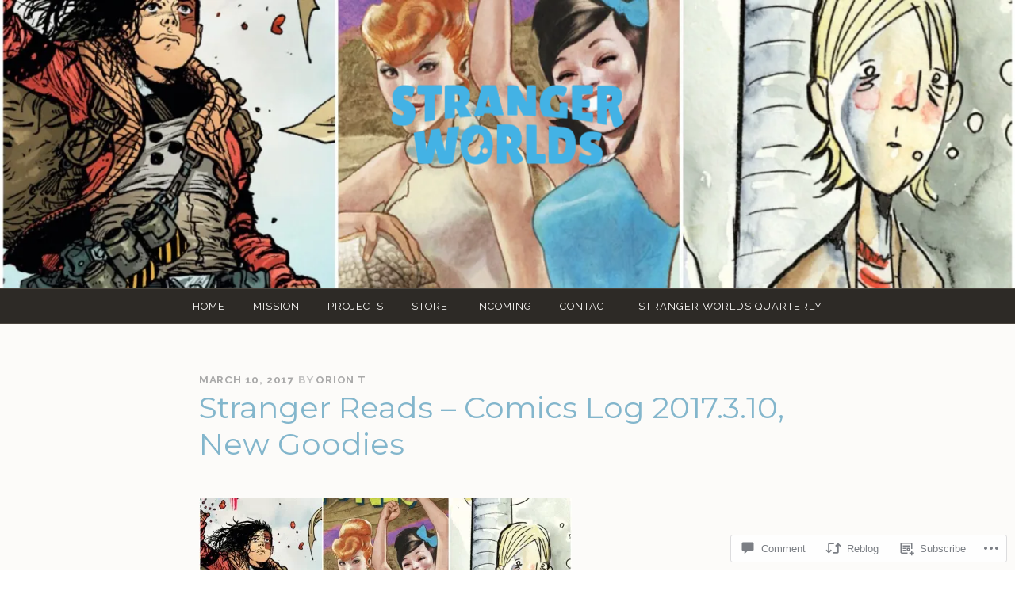

--- FILE ---
content_type: text/html; charset=UTF-8
request_url: https://strangerworlds.com/2017/03/10/stranger-reads-comics-log-2017-3-10-new-and-old-goodies/
body_size: 30179
content:
<!DOCTYPE html>
<html lang="en">
<head>
<meta charset="UTF-8">
<meta name="viewport" content="width=device-width, initial-scale=1">
<link rel="profile" href="http://gmpg.org/xfn/11">
<link rel="pingback" href="https://strangerworlds.com/xmlrpc.php">

<title>Stranger Reads &#8211; Comics Log 2017.3.10, New Goodies</title>
<script type="text/javascript">
  WebFontConfig = {"google":{"families":["Raleway:r,i,b,bi:latin,latin-ext","Montserrat:r:latin,latin-ext"]},"api_url":"https:\/\/fonts-api.wp.com\/css"};
  (function() {
    var wf = document.createElement('script');
    wf.src = '/wp-content/plugins/custom-fonts/js/webfont.js';
    wf.type = 'text/javascript';
    wf.async = 'true';
    var s = document.getElementsByTagName('script')[0];
    s.parentNode.insertBefore(wf, s);
	})();
</script><style id="jetpack-custom-fonts-css">.wf-active html{font-family:"Raleway",sans-serif}.wf-active .archive .read-more a, .wf-active .blog .read-more a, .wf-active .search-results .read-more a, .wf-active body, .wf-active button, .wf-active input, .wf-active select, .wf-active textarea{font-family:"Raleway",sans-serif}.wf-active .pique-template-testimonials .pique-testimonials article .entry-content cite, .wf-active blockquote cite{font-family:"Raleway",sans-serif}.wf-active .pique-template-testimonials .pique-testimonials article .entry-content cite, .wf-active blockquote cite{font-family:"Raleway",sans-serif}.wf-active label{font-family:"Raleway",sans-serif}.wf-active .archive .read-more a, .wf-active .blog .read-more a, .wf-active .button, .wf-active .search-results .read-more a, .wf-active button, .wf-active input[type="button"], .wf-active input[type="reset"], .wf-active input[type="submit"]{font-family:"Raleway",sans-serif}.wf-active .pique-template-recent-posts .read-more a, .wf-active .pique-panel .edit-link a{font-family:"Raleway",sans-serif}.wf-active .main-navigation, .wf-active .woocommerce-breadcrumb, .wf-active .woocommerce-result-count, .wf-active .woocommerce-ordering .orderby, .wf-active .product .onsale, .wf-active ul.products li.product .added_to_cart, .wf-active .woocommerce-pagination, .wf-active .single-product div.product .related h2, .wf-active .woocommerce-checkout-payment ul .payment_box p, .wf-active .woocommerce-order-details h2, .wf-active .woocommerce-customer-details h2, .wf-active .woocommerce-tabs .panel h2:first-of-type, .wf-active .woocommerce-tabs ul.tabs li a, .wf-active .woocommerce-MyAccount-navigation a, .wf-active .woocommerce.widget_layered_nav_filters .amount, .wf-active .woocommerce-breadcrumb, .wf-active .woocommerce-result-count, .wf-active .woocommerce-ordering .orderby{font-family:"Raleway",sans-serif}.wf-active .comment-navigation .nav-next a span, .wf-active .comment-navigation .nav-previous a span, .wf-active .post-navigation .nav-next a span, .wf-active .post-navigation .nav-previous a span, .wf-active .posts-navigation .nav-next a span, .wf-active .posts-navigation .nav-previous a span{font-family:"Raleway",sans-serif}.wf-active .widget{font-family:"Raleway",sans-serif}@media (max-width: 767px){.wf-active .widget select{font-family:"Raleway",sans-serif}}@media (max-width: 767px){.wf-active .pique-template-testimonials .pique-testimonials article .entry-content .widget cite:not(.widget-title), .wf-active .site-branding .widget .site-title:not(.widget-title), .wf-active .widget .pique-template-testimonials .pique-testimonials article .entry-content cite:not(.widget-title), .wf-active .widget .site-branding .site-title:not(.widget-title), .wf-active .widget .widget-title:not(.widget-title), .wf-active .widget blockquote cite:not(.widget-title), .wf-active .widget h2:not(.widget-title), .wf-active .widget h3:not(.widget-title), .wf-active .widget h4:not(.widget-title), .wf-active blockquote .widget cite:not(.widget-title){font-family:"Raleway",sans-serif}}@media (max-width: 767px){.wf-active .widget_recent_comments li{font-family:"Raleway",sans-serif}}.wf-active .overlay{font-family:"Raleway",sans-serif}@media (max-width: 767px){.wf-active .widget_recent_comments li a{font-family:"Raleway",sans-serif}}@media (max-width: 767px){.wf-active .widget_rss .rssSummary{font-family:"Raleway",sans-serif}}@media (max-width: 767px){.wf-active .textwidget{font-family:"Raleway",sans-serif}}@media (max-width: 767px){.wf-active .widget_tag_cloud .tagcloud{font-family:"Raleway",sans-serif}}@media (max-width: 767px){.wf-active .widget_calendar caption{font-family:"Raleway",sans-serif}}.wf-active .comment-metadata, .wf-active .entry-meta, .wf-active .reply, .wf-active .widget_rss .rss-date, .wf-active .widget_rss cite{font-family:"Raleway",sans-serif}.wf-active .page-links{font-family:"Raleway",sans-serif}.wf-active .cat-links, .wf-active .tags-links{font-family:"Raleway",sans-serif}.wf-active #infinite-footer{font-family:"Raleway",sans-serif}.wf-active h1{font-style:normal;font-weight:400}.wf-active .site-branding .site-title, .wf-active .widget-title, .wf-active h1, .wf-active h2, .wf-active h3, .wf-active h4, .wf-active h5, .wf-active h6{font-family:"Montserrat",sans-serif;font-weight:400;font-style:normal}.wf-active h1{font-family:"Montserrat",sans-serif;font-style:normal;font-weight:400}.wf-active h2{font-weight:400;font-style:normal}.wf-active .site-branding .site-title, .wf-active .widget-title, .wf-active h3{font-family:"Montserrat",sans-serif;font-weight:400;font-style:normal}.wf-active h4{font-style:normal;font-weight:400}.wf-active h5{font-style:normal;font-weight:400}.wf-active h6{font-style:normal;font-weight:400}@media (max-width: 767px){.wf-active .site-branding .site-title{font-style:normal;font-weight:400}}</style>
<meta name='robots' content='max-image-preview:large' />

<!-- Async WordPress.com Remote Login -->
<script id="wpcom_remote_login_js">
var wpcom_remote_login_extra_auth = '';
function wpcom_remote_login_remove_dom_node_id( element_id ) {
	var dom_node = document.getElementById( element_id );
	if ( dom_node ) { dom_node.parentNode.removeChild( dom_node ); }
}
function wpcom_remote_login_remove_dom_node_classes( class_name ) {
	var dom_nodes = document.querySelectorAll( '.' + class_name );
	for ( var i = 0; i < dom_nodes.length; i++ ) {
		dom_nodes[ i ].parentNode.removeChild( dom_nodes[ i ] );
	}
}
function wpcom_remote_login_final_cleanup() {
	wpcom_remote_login_remove_dom_node_classes( "wpcom_remote_login_msg" );
	wpcom_remote_login_remove_dom_node_id( "wpcom_remote_login_key" );
	wpcom_remote_login_remove_dom_node_id( "wpcom_remote_login_validate" );
	wpcom_remote_login_remove_dom_node_id( "wpcom_remote_login_js" );
	wpcom_remote_login_remove_dom_node_id( "wpcom_request_access_iframe" );
	wpcom_remote_login_remove_dom_node_id( "wpcom_request_access_styles" );
}

// Watch for messages back from the remote login
window.addEventListener( "message", function( e ) {
	if ( e.origin === "https://r-login.wordpress.com" ) {
		var data = {};
		try {
			data = JSON.parse( e.data );
		} catch( e ) {
			wpcom_remote_login_final_cleanup();
			return;
		}

		if ( data.msg === 'LOGIN' ) {
			// Clean up the login check iframe
			wpcom_remote_login_remove_dom_node_id( "wpcom_remote_login_key" );

			var id_regex = new RegExp( /^[0-9]+$/ );
			var token_regex = new RegExp( /^.*|.*|.*$/ );
			if (
				token_regex.test( data.token )
				&& id_regex.test( data.wpcomid )
			) {
				// We have everything we need to ask for a login
				var script = document.createElement( "script" );
				script.setAttribute( "id", "wpcom_remote_login_validate" );
				script.src = '/remote-login.php?wpcom_remote_login=validate'
					+ '&wpcomid=' + data.wpcomid
					+ '&token=' + encodeURIComponent( data.token )
					+ '&host=' + window.location.protocol
					+ '//' + window.location.hostname
					+ '&postid=5840'
					+ '&is_singular=1';
				document.body.appendChild( script );
			}

			return;
		}

		// Safari ITP, not logged in, so redirect
		if ( data.msg === 'LOGIN-REDIRECT' ) {
			window.location = 'https://wordpress.com/log-in?redirect_to=' + window.location.href;
			return;
		}

		// Safari ITP, storage access failed, remove the request
		if ( data.msg === 'LOGIN-REMOVE' ) {
			var css_zap = 'html { -webkit-transition: margin-top 1s; transition: margin-top 1s; } /* 9001 */ html { margin-top: 0 !important; } * html body { margin-top: 0 !important; } @media screen and ( max-width: 782px ) { html { margin-top: 0 !important; } * html body { margin-top: 0 !important; } }';
			var style_zap = document.createElement( 'style' );
			style_zap.type = 'text/css';
			style_zap.appendChild( document.createTextNode( css_zap ) );
			document.body.appendChild( style_zap );

			var e = document.getElementById( 'wpcom_request_access_iframe' );
			e.parentNode.removeChild( e );

			document.cookie = 'wordpress_com_login_access=denied; path=/; max-age=31536000';

			return;
		}

		// Safari ITP
		if ( data.msg === 'REQUEST_ACCESS' ) {
			console.log( 'request access: safari' );

			// Check ITP iframe enable/disable knob
			if ( wpcom_remote_login_extra_auth !== 'safari_itp_iframe' ) {
				return;
			}

			// If we are in a "private window" there is no ITP.
			var private_window = false;
			try {
				var opendb = window.openDatabase( null, null, null, null );
			} catch( e ) {
				private_window = true;
			}

			if ( private_window ) {
				console.log( 'private window' );
				return;
			}

			var iframe = document.createElement( 'iframe' );
			iframe.id = 'wpcom_request_access_iframe';
			iframe.setAttribute( 'scrolling', 'no' );
			iframe.setAttribute( 'sandbox', 'allow-storage-access-by-user-activation allow-scripts allow-same-origin allow-top-navigation-by-user-activation' );
			iframe.src = 'https://r-login.wordpress.com/remote-login.php?wpcom_remote_login=request_access&origin=' + encodeURIComponent( data.origin ) + '&wpcomid=' + encodeURIComponent( data.wpcomid );

			var css = 'html { -webkit-transition: margin-top 1s; transition: margin-top 1s; } /* 9001 */ html { margin-top: 46px !important; } * html body { margin-top: 46px !important; } @media screen and ( max-width: 660px ) { html { margin-top: 71px !important; } * html body { margin-top: 71px !important; } #wpcom_request_access_iframe { display: block; height: 71px !important; } } #wpcom_request_access_iframe { border: 0px; height: 46px; position: fixed; top: 0; left: 0; width: 100%; min-width: 100%; z-index: 99999; background: #23282d; } ';

			var style = document.createElement( 'style' );
			style.type = 'text/css';
			style.id = 'wpcom_request_access_styles';
			style.appendChild( document.createTextNode( css ) );
			document.body.appendChild( style );

			document.body.appendChild( iframe );
		}

		if ( data.msg === 'DONE' ) {
			wpcom_remote_login_final_cleanup();
		}
	}
}, false );

// Inject the remote login iframe after the page has had a chance to load
// more critical resources
window.addEventListener( "DOMContentLoaded", function( e ) {
	var iframe = document.createElement( "iframe" );
	iframe.style.display = "none";
	iframe.setAttribute( "scrolling", "no" );
	iframe.setAttribute( "id", "wpcom_remote_login_key" );
	iframe.src = "https://r-login.wordpress.com/remote-login.php"
		+ "?wpcom_remote_login=key"
		+ "&origin=aHR0cHM6Ly9zdHJhbmdlcndvcmxkcy5jb20%3D"
		+ "&wpcomid=59147831"
		+ "&time=" + Math.floor( Date.now() / 1000 );
	document.body.appendChild( iframe );
}, false );
</script>
<link rel='dns-prefetch' href='//s0.wp.com' />
<link rel='dns-prefetch' href='//widgets.wp.com' />
<link rel='dns-prefetch' href='//wordpress.com' />
<link rel='dns-prefetch' href='//fonts-api.wp.com' />
<link rel="alternate" type="application/rss+xml" title=" &raquo; Feed" href="https://strangerworlds.com/feed/" />
<link rel="alternate" type="application/rss+xml" title=" &raquo; Comments Feed" href="https://strangerworlds.com/comments/feed/" />
<link rel="alternate" type="application/rss+xml" title=" &raquo; Stranger Reads &#8211; Comics Log 2017.3.10, New&nbsp;Goodies Comments Feed" href="https://strangerworlds.com/2017/03/10/stranger-reads-comics-log-2017-3-10-new-and-old-goodies/feed/" />
	<script type="text/javascript">
		/* <![CDATA[ */
		function addLoadEvent(func) {
			var oldonload = window.onload;
			if (typeof window.onload != 'function') {
				window.onload = func;
			} else {
				window.onload = function () {
					oldonload();
					func();
				}
			}
		}
		/* ]]> */
	</script>
	<link crossorigin='anonymous' rel='stylesheet' id='all-css-0-1' href='/_static/??-eJxtzEkKgDAMQNELWYNjcSGeRdog1Q7BpHh9UQRBXD74fDhImRQFo0DIinxeXGRYUWg222PgHCEkmz0y7OhnQasosXxUGuYC/o/ebfh+b135FMZKd02th77t1hMpiDR+&cssminify=yes' type='text/css' media='all' />
<style id='wp-emoji-styles-inline-css'>

	img.wp-smiley, img.emoji {
		display: inline !important;
		border: none !important;
		box-shadow: none !important;
		height: 1em !important;
		width: 1em !important;
		margin: 0 0.07em !important;
		vertical-align: -0.1em !important;
		background: none !important;
		padding: 0 !important;
	}
/*# sourceURL=wp-emoji-styles-inline-css */
</style>
<link crossorigin='anonymous' rel='stylesheet' id='all-css-2-1' href='/wp-content/plugins/gutenberg-core/v22.2.0/build/styles/block-library/style.css?m=1764855221i&cssminify=yes' type='text/css' media='all' />
<style id='wp-block-library-inline-css'>
.has-text-align-justify {
	text-align:justify;
}
.has-text-align-justify{text-align:justify;}

/*# sourceURL=wp-block-library-inline-css */
</style><style id='global-styles-inline-css'>
:root{--wp--preset--aspect-ratio--square: 1;--wp--preset--aspect-ratio--4-3: 4/3;--wp--preset--aspect-ratio--3-4: 3/4;--wp--preset--aspect-ratio--3-2: 3/2;--wp--preset--aspect-ratio--2-3: 2/3;--wp--preset--aspect-ratio--16-9: 16/9;--wp--preset--aspect-ratio--9-16: 9/16;--wp--preset--color--black: #000000;--wp--preset--color--cyan-bluish-gray: #abb8c3;--wp--preset--color--white: #fff;--wp--preset--color--pale-pink: #f78da7;--wp--preset--color--vivid-red: #cf2e2e;--wp--preset--color--luminous-vivid-orange: #ff6900;--wp--preset--color--luminous-vivid-amber: #fcb900;--wp--preset--color--light-green-cyan: #7bdcb5;--wp--preset--color--vivid-green-cyan: #00d084;--wp--preset--color--pale-cyan-blue: #8ed1fc;--wp--preset--color--vivid-cyan-blue: #0693e3;--wp--preset--color--vivid-purple: #9b51e0;--wp--preset--color--dark-blue: #293940;--wp--preset--color--medium-blue: #3c7993;--wp--preset--color--light-blue: #83b6cc;--wp--preset--color--dark-brown: #2d2a26;--wp--preset--color--dark-gray: #5d5d5d;--wp--preset--color--medium-gray: #a9a9a9;--wp--preset--gradient--vivid-cyan-blue-to-vivid-purple: linear-gradient(135deg,rgb(6,147,227) 0%,rgb(155,81,224) 100%);--wp--preset--gradient--light-green-cyan-to-vivid-green-cyan: linear-gradient(135deg,rgb(122,220,180) 0%,rgb(0,208,130) 100%);--wp--preset--gradient--luminous-vivid-amber-to-luminous-vivid-orange: linear-gradient(135deg,rgb(252,185,0) 0%,rgb(255,105,0) 100%);--wp--preset--gradient--luminous-vivid-orange-to-vivid-red: linear-gradient(135deg,rgb(255,105,0) 0%,rgb(207,46,46) 100%);--wp--preset--gradient--very-light-gray-to-cyan-bluish-gray: linear-gradient(135deg,rgb(238,238,238) 0%,rgb(169,184,195) 100%);--wp--preset--gradient--cool-to-warm-spectrum: linear-gradient(135deg,rgb(74,234,220) 0%,rgb(151,120,209) 20%,rgb(207,42,186) 40%,rgb(238,44,130) 60%,rgb(251,105,98) 80%,rgb(254,248,76) 100%);--wp--preset--gradient--blush-light-purple: linear-gradient(135deg,rgb(255,206,236) 0%,rgb(152,150,240) 100%);--wp--preset--gradient--blush-bordeaux: linear-gradient(135deg,rgb(254,205,165) 0%,rgb(254,45,45) 50%,rgb(107,0,62) 100%);--wp--preset--gradient--luminous-dusk: linear-gradient(135deg,rgb(255,203,112) 0%,rgb(199,81,192) 50%,rgb(65,88,208) 100%);--wp--preset--gradient--pale-ocean: linear-gradient(135deg,rgb(255,245,203) 0%,rgb(182,227,212) 50%,rgb(51,167,181) 100%);--wp--preset--gradient--electric-grass: linear-gradient(135deg,rgb(202,248,128) 0%,rgb(113,206,126) 100%);--wp--preset--gradient--midnight: linear-gradient(135deg,rgb(2,3,129) 0%,rgb(40,116,252) 100%);--wp--preset--font-size--small: 13px;--wp--preset--font-size--medium: 20px;--wp--preset--font-size--large: 36px;--wp--preset--font-size--x-large: 42px;--wp--preset--font-family--albert-sans: 'Albert Sans', sans-serif;--wp--preset--font-family--alegreya: Alegreya, serif;--wp--preset--font-family--arvo: Arvo, serif;--wp--preset--font-family--bodoni-moda: 'Bodoni Moda', serif;--wp--preset--font-family--bricolage-grotesque: 'Bricolage Grotesque', sans-serif;--wp--preset--font-family--cabin: Cabin, sans-serif;--wp--preset--font-family--chivo: Chivo, sans-serif;--wp--preset--font-family--commissioner: Commissioner, sans-serif;--wp--preset--font-family--cormorant: Cormorant, serif;--wp--preset--font-family--courier-prime: 'Courier Prime', monospace;--wp--preset--font-family--crimson-pro: 'Crimson Pro', serif;--wp--preset--font-family--dm-mono: 'DM Mono', monospace;--wp--preset--font-family--dm-sans: 'DM Sans', sans-serif;--wp--preset--font-family--dm-serif-display: 'DM Serif Display', serif;--wp--preset--font-family--domine: Domine, serif;--wp--preset--font-family--eb-garamond: 'EB Garamond', serif;--wp--preset--font-family--epilogue: Epilogue, sans-serif;--wp--preset--font-family--fahkwang: Fahkwang, sans-serif;--wp--preset--font-family--figtree: Figtree, sans-serif;--wp--preset--font-family--fira-sans: 'Fira Sans', sans-serif;--wp--preset--font-family--fjalla-one: 'Fjalla One', sans-serif;--wp--preset--font-family--fraunces: Fraunces, serif;--wp--preset--font-family--gabarito: Gabarito, system-ui;--wp--preset--font-family--ibm-plex-mono: 'IBM Plex Mono', monospace;--wp--preset--font-family--ibm-plex-sans: 'IBM Plex Sans', sans-serif;--wp--preset--font-family--ibarra-real-nova: 'Ibarra Real Nova', serif;--wp--preset--font-family--instrument-serif: 'Instrument Serif', serif;--wp--preset--font-family--inter: Inter, sans-serif;--wp--preset--font-family--josefin-sans: 'Josefin Sans', sans-serif;--wp--preset--font-family--jost: Jost, sans-serif;--wp--preset--font-family--libre-baskerville: 'Libre Baskerville', serif;--wp--preset--font-family--libre-franklin: 'Libre Franklin', sans-serif;--wp--preset--font-family--literata: Literata, serif;--wp--preset--font-family--lora: Lora, serif;--wp--preset--font-family--merriweather: Merriweather, serif;--wp--preset--font-family--montserrat: Montserrat, sans-serif;--wp--preset--font-family--newsreader: Newsreader, serif;--wp--preset--font-family--noto-sans-mono: 'Noto Sans Mono', sans-serif;--wp--preset--font-family--nunito: Nunito, sans-serif;--wp--preset--font-family--open-sans: 'Open Sans', sans-serif;--wp--preset--font-family--overpass: Overpass, sans-serif;--wp--preset--font-family--pt-serif: 'PT Serif', serif;--wp--preset--font-family--petrona: Petrona, serif;--wp--preset--font-family--piazzolla: Piazzolla, serif;--wp--preset--font-family--playfair-display: 'Playfair Display', serif;--wp--preset--font-family--plus-jakarta-sans: 'Plus Jakarta Sans', sans-serif;--wp--preset--font-family--poppins: Poppins, sans-serif;--wp--preset--font-family--raleway: Raleway, sans-serif;--wp--preset--font-family--roboto: Roboto, sans-serif;--wp--preset--font-family--roboto-slab: 'Roboto Slab', serif;--wp--preset--font-family--rubik: Rubik, sans-serif;--wp--preset--font-family--rufina: Rufina, serif;--wp--preset--font-family--sora: Sora, sans-serif;--wp--preset--font-family--source-sans-3: 'Source Sans 3', sans-serif;--wp--preset--font-family--source-serif-4: 'Source Serif 4', serif;--wp--preset--font-family--space-mono: 'Space Mono', monospace;--wp--preset--font-family--syne: Syne, sans-serif;--wp--preset--font-family--texturina: Texturina, serif;--wp--preset--font-family--urbanist: Urbanist, sans-serif;--wp--preset--font-family--work-sans: 'Work Sans', sans-serif;--wp--preset--spacing--20: 0.44rem;--wp--preset--spacing--30: 0.67rem;--wp--preset--spacing--40: 1rem;--wp--preset--spacing--50: 1.5rem;--wp--preset--spacing--60: 2.25rem;--wp--preset--spacing--70: 3.38rem;--wp--preset--spacing--80: 5.06rem;--wp--preset--shadow--natural: 6px 6px 9px rgba(0, 0, 0, 0.2);--wp--preset--shadow--deep: 12px 12px 50px rgba(0, 0, 0, 0.4);--wp--preset--shadow--sharp: 6px 6px 0px rgba(0, 0, 0, 0.2);--wp--preset--shadow--outlined: 6px 6px 0px -3px rgb(255, 255, 255), 6px 6px rgb(0, 0, 0);--wp--preset--shadow--crisp: 6px 6px 0px rgb(0, 0, 0);}:where(.is-layout-flex){gap: 0.5em;}:where(.is-layout-grid){gap: 0.5em;}body .is-layout-flex{display: flex;}.is-layout-flex{flex-wrap: wrap;align-items: center;}.is-layout-flex > :is(*, div){margin: 0;}body .is-layout-grid{display: grid;}.is-layout-grid > :is(*, div){margin: 0;}:where(.wp-block-columns.is-layout-flex){gap: 2em;}:where(.wp-block-columns.is-layout-grid){gap: 2em;}:where(.wp-block-post-template.is-layout-flex){gap: 1.25em;}:where(.wp-block-post-template.is-layout-grid){gap: 1.25em;}.has-black-color{color: var(--wp--preset--color--black) !important;}.has-cyan-bluish-gray-color{color: var(--wp--preset--color--cyan-bluish-gray) !important;}.has-white-color{color: var(--wp--preset--color--white) !important;}.has-pale-pink-color{color: var(--wp--preset--color--pale-pink) !important;}.has-vivid-red-color{color: var(--wp--preset--color--vivid-red) !important;}.has-luminous-vivid-orange-color{color: var(--wp--preset--color--luminous-vivid-orange) !important;}.has-luminous-vivid-amber-color{color: var(--wp--preset--color--luminous-vivid-amber) !important;}.has-light-green-cyan-color{color: var(--wp--preset--color--light-green-cyan) !important;}.has-vivid-green-cyan-color{color: var(--wp--preset--color--vivid-green-cyan) !important;}.has-pale-cyan-blue-color{color: var(--wp--preset--color--pale-cyan-blue) !important;}.has-vivid-cyan-blue-color{color: var(--wp--preset--color--vivid-cyan-blue) !important;}.has-vivid-purple-color{color: var(--wp--preset--color--vivid-purple) !important;}.has-black-background-color{background-color: var(--wp--preset--color--black) !important;}.has-cyan-bluish-gray-background-color{background-color: var(--wp--preset--color--cyan-bluish-gray) !important;}.has-white-background-color{background-color: var(--wp--preset--color--white) !important;}.has-pale-pink-background-color{background-color: var(--wp--preset--color--pale-pink) !important;}.has-vivid-red-background-color{background-color: var(--wp--preset--color--vivid-red) !important;}.has-luminous-vivid-orange-background-color{background-color: var(--wp--preset--color--luminous-vivid-orange) !important;}.has-luminous-vivid-amber-background-color{background-color: var(--wp--preset--color--luminous-vivid-amber) !important;}.has-light-green-cyan-background-color{background-color: var(--wp--preset--color--light-green-cyan) !important;}.has-vivid-green-cyan-background-color{background-color: var(--wp--preset--color--vivid-green-cyan) !important;}.has-pale-cyan-blue-background-color{background-color: var(--wp--preset--color--pale-cyan-blue) !important;}.has-vivid-cyan-blue-background-color{background-color: var(--wp--preset--color--vivid-cyan-blue) !important;}.has-vivid-purple-background-color{background-color: var(--wp--preset--color--vivid-purple) !important;}.has-black-border-color{border-color: var(--wp--preset--color--black) !important;}.has-cyan-bluish-gray-border-color{border-color: var(--wp--preset--color--cyan-bluish-gray) !important;}.has-white-border-color{border-color: var(--wp--preset--color--white) !important;}.has-pale-pink-border-color{border-color: var(--wp--preset--color--pale-pink) !important;}.has-vivid-red-border-color{border-color: var(--wp--preset--color--vivid-red) !important;}.has-luminous-vivid-orange-border-color{border-color: var(--wp--preset--color--luminous-vivid-orange) !important;}.has-luminous-vivid-amber-border-color{border-color: var(--wp--preset--color--luminous-vivid-amber) !important;}.has-light-green-cyan-border-color{border-color: var(--wp--preset--color--light-green-cyan) !important;}.has-vivid-green-cyan-border-color{border-color: var(--wp--preset--color--vivid-green-cyan) !important;}.has-pale-cyan-blue-border-color{border-color: var(--wp--preset--color--pale-cyan-blue) !important;}.has-vivid-cyan-blue-border-color{border-color: var(--wp--preset--color--vivid-cyan-blue) !important;}.has-vivid-purple-border-color{border-color: var(--wp--preset--color--vivid-purple) !important;}.has-vivid-cyan-blue-to-vivid-purple-gradient-background{background: var(--wp--preset--gradient--vivid-cyan-blue-to-vivid-purple) !important;}.has-light-green-cyan-to-vivid-green-cyan-gradient-background{background: var(--wp--preset--gradient--light-green-cyan-to-vivid-green-cyan) !important;}.has-luminous-vivid-amber-to-luminous-vivid-orange-gradient-background{background: var(--wp--preset--gradient--luminous-vivid-amber-to-luminous-vivid-orange) !important;}.has-luminous-vivid-orange-to-vivid-red-gradient-background{background: var(--wp--preset--gradient--luminous-vivid-orange-to-vivid-red) !important;}.has-very-light-gray-to-cyan-bluish-gray-gradient-background{background: var(--wp--preset--gradient--very-light-gray-to-cyan-bluish-gray) !important;}.has-cool-to-warm-spectrum-gradient-background{background: var(--wp--preset--gradient--cool-to-warm-spectrum) !important;}.has-blush-light-purple-gradient-background{background: var(--wp--preset--gradient--blush-light-purple) !important;}.has-blush-bordeaux-gradient-background{background: var(--wp--preset--gradient--blush-bordeaux) !important;}.has-luminous-dusk-gradient-background{background: var(--wp--preset--gradient--luminous-dusk) !important;}.has-pale-ocean-gradient-background{background: var(--wp--preset--gradient--pale-ocean) !important;}.has-electric-grass-gradient-background{background: var(--wp--preset--gradient--electric-grass) !important;}.has-midnight-gradient-background{background: var(--wp--preset--gradient--midnight) !important;}.has-small-font-size{font-size: var(--wp--preset--font-size--small) !important;}.has-medium-font-size{font-size: var(--wp--preset--font-size--medium) !important;}.has-large-font-size{font-size: var(--wp--preset--font-size--large) !important;}.has-x-large-font-size{font-size: var(--wp--preset--font-size--x-large) !important;}.has-albert-sans-font-family{font-family: var(--wp--preset--font-family--albert-sans) !important;}.has-alegreya-font-family{font-family: var(--wp--preset--font-family--alegreya) !important;}.has-arvo-font-family{font-family: var(--wp--preset--font-family--arvo) !important;}.has-bodoni-moda-font-family{font-family: var(--wp--preset--font-family--bodoni-moda) !important;}.has-bricolage-grotesque-font-family{font-family: var(--wp--preset--font-family--bricolage-grotesque) !important;}.has-cabin-font-family{font-family: var(--wp--preset--font-family--cabin) !important;}.has-chivo-font-family{font-family: var(--wp--preset--font-family--chivo) !important;}.has-commissioner-font-family{font-family: var(--wp--preset--font-family--commissioner) !important;}.has-cormorant-font-family{font-family: var(--wp--preset--font-family--cormorant) !important;}.has-courier-prime-font-family{font-family: var(--wp--preset--font-family--courier-prime) !important;}.has-crimson-pro-font-family{font-family: var(--wp--preset--font-family--crimson-pro) !important;}.has-dm-mono-font-family{font-family: var(--wp--preset--font-family--dm-mono) !important;}.has-dm-sans-font-family{font-family: var(--wp--preset--font-family--dm-sans) !important;}.has-dm-serif-display-font-family{font-family: var(--wp--preset--font-family--dm-serif-display) !important;}.has-domine-font-family{font-family: var(--wp--preset--font-family--domine) !important;}.has-eb-garamond-font-family{font-family: var(--wp--preset--font-family--eb-garamond) !important;}.has-epilogue-font-family{font-family: var(--wp--preset--font-family--epilogue) !important;}.has-fahkwang-font-family{font-family: var(--wp--preset--font-family--fahkwang) !important;}.has-figtree-font-family{font-family: var(--wp--preset--font-family--figtree) !important;}.has-fira-sans-font-family{font-family: var(--wp--preset--font-family--fira-sans) !important;}.has-fjalla-one-font-family{font-family: var(--wp--preset--font-family--fjalla-one) !important;}.has-fraunces-font-family{font-family: var(--wp--preset--font-family--fraunces) !important;}.has-gabarito-font-family{font-family: var(--wp--preset--font-family--gabarito) !important;}.has-ibm-plex-mono-font-family{font-family: var(--wp--preset--font-family--ibm-plex-mono) !important;}.has-ibm-plex-sans-font-family{font-family: var(--wp--preset--font-family--ibm-plex-sans) !important;}.has-ibarra-real-nova-font-family{font-family: var(--wp--preset--font-family--ibarra-real-nova) !important;}.has-instrument-serif-font-family{font-family: var(--wp--preset--font-family--instrument-serif) !important;}.has-inter-font-family{font-family: var(--wp--preset--font-family--inter) !important;}.has-josefin-sans-font-family{font-family: var(--wp--preset--font-family--josefin-sans) !important;}.has-jost-font-family{font-family: var(--wp--preset--font-family--jost) !important;}.has-libre-baskerville-font-family{font-family: var(--wp--preset--font-family--libre-baskerville) !important;}.has-libre-franklin-font-family{font-family: var(--wp--preset--font-family--libre-franklin) !important;}.has-literata-font-family{font-family: var(--wp--preset--font-family--literata) !important;}.has-lora-font-family{font-family: var(--wp--preset--font-family--lora) !important;}.has-merriweather-font-family{font-family: var(--wp--preset--font-family--merriweather) !important;}.has-montserrat-font-family{font-family: var(--wp--preset--font-family--montserrat) !important;}.has-newsreader-font-family{font-family: var(--wp--preset--font-family--newsreader) !important;}.has-noto-sans-mono-font-family{font-family: var(--wp--preset--font-family--noto-sans-mono) !important;}.has-nunito-font-family{font-family: var(--wp--preset--font-family--nunito) !important;}.has-open-sans-font-family{font-family: var(--wp--preset--font-family--open-sans) !important;}.has-overpass-font-family{font-family: var(--wp--preset--font-family--overpass) !important;}.has-pt-serif-font-family{font-family: var(--wp--preset--font-family--pt-serif) !important;}.has-petrona-font-family{font-family: var(--wp--preset--font-family--petrona) !important;}.has-piazzolla-font-family{font-family: var(--wp--preset--font-family--piazzolla) !important;}.has-playfair-display-font-family{font-family: var(--wp--preset--font-family--playfair-display) !important;}.has-plus-jakarta-sans-font-family{font-family: var(--wp--preset--font-family--plus-jakarta-sans) !important;}.has-poppins-font-family{font-family: var(--wp--preset--font-family--poppins) !important;}.has-raleway-font-family{font-family: var(--wp--preset--font-family--raleway) !important;}.has-roboto-font-family{font-family: var(--wp--preset--font-family--roboto) !important;}.has-roboto-slab-font-family{font-family: var(--wp--preset--font-family--roboto-slab) !important;}.has-rubik-font-family{font-family: var(--wp--preset--font-family--rubik) !important;}.has-rufina-font-family{font-family: var(--wp--preset--font-family--rufina) !important;}.has-sora-font-family{font-family: var(--wp--preset--font-family--sora) !important;}.has-source-sans-3-font-family{font-family: var(--wp--preset--font-family--source-sans-3) !important;}.has-source-serif-4-font-family{font-family: var(--wp--preset--font-family--source-serif-4) !important;}.has-space-mono-font-family{font-family: var(--wp--preset--font-family--space-mono) !important;}.has-syne-font-family{font-family: var(--wp--preset--font-family--syne) !important;}.has-texturina-font-family{font-family: var(--wp--preset--font-family--texturina) !important;}.has-urbanist-font-family{font-family: var(--wp--preset--font-family--urbanist) !important;}.has-work-sans-font-family{font-family: var(--wp--preset--font-family--work-sans) !important;}
/*# sourceURL=global-styles-inline-css */
</style>

<style id='classic-theme-styles-inline-css'>
/*! This file is auto-generated */
.wp-block-button__link{color:#fff;background-color:#32373c;border-radius:9999px;box-shadow:none;text-decoration:none;padding:calc(.667em + 2px) calc(1.333em + 2px);font-size:1.125em}.wp-block-file__button{background:#32373c;color:#fff;text-decoration:none}
/*# sourceURL=/wp-includes/css/classic-themes.min.css */
</style>
<link crossorigin='anonymous' rel='stylesheet' id='all-css-4-1' href='/_static/??-eJx9jksOwjAMRC9EcCsEFQvEUVA+FqTUSRQ77fVxVbEBxMaSZ+bZA0sxPifBJEDNlKndY2LwuaLqVKyAJghDtDghaWzvmXfwG1uKMsa5UpHZ6KTYyMhDQf7HjSjF+qdRaTuxGcAtvb3bjCnkCrZJJisS/RcFXD24FqcAM1ann1VcK/Pnvna50qUfTl3XH8+HYXwBNR1jhQ==&cssminify=yes' type='text/css' media='all' />
<link rel='stylesheet' id='verbum-gutenberg-css-css' href='https://widgets.wp.com/verbum-block-editor/block-editor.css?ver=1738686361' media='all' />
<link crossorigin='anonymous' rel='stylesheet' id='all-css-6-1' href='/_static/??/wp-content/mu-plugins/comment-likes/css/comment-likes.css,/i/noticons/noticons.css?m=1436783281j&cssminify=yes' type='text/css' media='all' />
<link crossorigin='anonymous' rel='stylesheet' id='screen-css-7-1' href='/wp-content/themes/pub/pique/style.css?m=1759247959i&cssminify=yes' type='text/css' media='screen' />
<link rel='stylesheet' id='pique-fonts-css' href='https://fonts-api.wp.com/css?family=Lora%3A400%2C700%2C400italic%2C700italic%7CKarla%3A400%2C700%2C400italic%2C700italic&#038;subset=latin%2Clatin-ext' media='all' />
<link crossorigin='anonymous' rel='stylesheet' id='all-css-10-1' href='/_static/??-eJyFkN0KwjAMhV/ILvgzhxfio0hXspqtTevSMnx7uyGIKPMmnEP4wjmBKSoTOCEnSDf0KBBzC5HuGUGLYBIwItC6YAapitzAGtKVhSxT6QkleKw88Rfns4ouW2KBHlPUZnh5kMxwJTZgkXGkAshv+T/LfEXSw6Gaogl+LcSIpaAt0i5t33YNshhUeYtOFPjDqM5pGmf04s/bpt7vmtPxUPdPIu+I6g==&cssminify=yes' type='text/css' media='all' />
<link crossorigin='anonymous' rel='stylesheet' id='print-css-11-1' href='/wp-content/mu-plugins/global-print/global-print.css?m=1465851035i&cssminify=yes' type='text/css' media='print' />
<style id='jetpack-global-styles-frontend-style-inline-css'>
:root { --font-headings: unset; --font-base: unset; --font-headings-default: -apple-system,BlinkMacSystemFont,"Segoe UI",Roboto,Oxygen-Sans,Ubuntu,Cantarell,"Helvetica Neue",sans-serif; --font-base-default: -apple-system,BlinkMacSystemFont,"Segoe UI",Roboto,Oxygen-Sans,Ubuntu,Cantarell,"Helvetica Neue",sans-serif;}
/*# sourceURL=jetpack-global-styles-frontend-style-inline-css */
</style>
<link crossorigin='anonymous' rel='stylesheet' id='all-css-14-1' href='/_static/??-eJyNjcsKAjEMRX/IGtQZBxfip0hMS9sxTYppGfx7H7gRN+7ugcs5sFRHKi1Ig9Jd5R6zGMyhVaTrh8G6QFHfORhYwlvw6P39PbPENZmt4G/ROQuBKWVkxxrVvuBH1lIoz2waILJekF+HUzlupnG3nQ77YZwfuRJIaQ==&cssminify=yes' type='text/css' media='all' />
<script type="text/javascript" id="jetpack_related-posts-js-extra">
/* <![CDATA[ */
var related_posts_js_options = {"post_heading":"h4"};
//# sourceURL=jetpack_related-posts-js-extra
/* ]]> */
</script>
<script type="text/javascript" id="wpcom-actionbar-placeholder-js-extra">
/* <![CDATA[ */
var actionbardata = {"siteID":"59147831","postID":"5840","siteURL":"https://strangerworlds.com","xhrURL":"https://strangerworlds.com/wp-admin/admin-ajax.php","nonce":"783c986058","isLoggedIn":"","statusMessage":"","subsEmailDefault":"instantly","proxyScriptUrl":"https://s0.wp.com/wp-content/js/wpcom-proxy-request.js?m=1513050504i&amp;ver=20211021","shortlink":"https://wp.me/p40b3h-1wc","i18n":{"followedText":"New posts from this site will now appear in your \u003Ca href=\"https://wordpress.com/reader\"\u003EReader\u003C/a\u003E","foldBar":"Collapse this bar","unfoldBar":"Expand this bar","shortLinkCopied":"Shortlink copied to clipboard."}};
//# sourceURL=wpcom-actionbar-placeholder-js-extra
/* ]]> */
</script>
<script type="text/javascript" id="jetpack-mu-wpcom-settings-js-before">
/* <![CDATA[ */
var JETPACK_MU_WPCOM_SETTINGS = {"assetsUrl":"https://s0.wp.com/wp-content/mu-plugins/jetpack-mu-wpcom-plugin/sun/jetpack_vendor/automattic/jetpack-mu-wpcom/src/build/"};
//# sourceURL=jetpack-mu-wpcom-settings-js-before
/* ]]> */
</script>
<script crossorigin='anonymous' type='text/javascript'  src='/_static/??-eJx1jcEOwiAQRH9IunJo2ovxU0yFTQPCguyS2r8XE0zqwdNkMi9vYMvKJBIkgVhVDnV1xOBR8mIevQNXgpsjA/fqgoWCYRG0KicW/m1DdDR4PsHB6xsTROWSXvt3a7JQLfJn9M+KZe9xFPyFVHRraacdvsaLnsbxrPU0z/4NC+ROAA=='></script>
<script type="text/javascript" id="rlt-proxy-js-after">
/* <![CDATA[ */
	rltInitialize( {"token":null,"iframeOrigins":["https:\/\/widgets.wp.com"]} );
//# sourceURL=rlt-proxy-js-after
/* ]]> */
</script>
<link rel="EditURI" type="application/rsd+xml" title="RSD" href="https://strangerworldsdotcom3.wordpress.com/xmlrpc.php?rsd" />
<meta name="generator" content="WordPress.com" />
<link rel="canonical" href="https://strangerworlds.com/2017/03/10/stranger-reads-comics-log-2017-3-10-new-and-old-goodies/" />
<link rel='shortlink' href='https://wp.me/p40b3h-1wc' />
<link rel="alternate" type="application/json+oembed" href="https://public-api.wordpress.com/oembed/?format=json&amp;url=https%3A%2F%2Fstrangerworlds.com%2F2017%2F03%2F10%2Fstranger-reads-comics-log-2017-3-10-new-and-old-goodies%2F&amp;for=wpcom-auto-discovery" /><link rel="alternate" type="application/xml+oembed" href="https://public-api.wordpress.com/oembed/?format=xml&amp;url=https%3A%2F%2Fstrangerworlds.com%2F2017%2F03%2F10%2Fstranger-reads-comics-log-2017-3-10-new-and-old-goodies%2F&amp;for=wpcom-auto-discovery" />
<!-- Jetpack Open Graph Tags -->
<meta property="og:type" content="article" />
<meta property="og:title" content="Stranger Reads &#8211; Comics Log 2017.3.10, New Goodies" />
<meta property="og:url" content="https://strangerworlds.com/2017/03/10/stranger-reads-comics-log-2017-3-10-new-and-old-goodies/" />
<meta property="og:description" content="Here we go, with newish (still catching up) and returning favorite comics. Dive right into these following books worth checking out (with minor spoilers)&#8230; RECENT COMICS, RELEASED 3/1/2017: Co…" />
<meta property="article:published_time" content="2017-03-10T08:47:40+00:00" />
<meta property="article:modified_time" content="2017-03-10T08:48:50+00:00" />
<meta property="og:image" content="https://i0.wp.com/strangerworlds.com/wp-content/uploads/2017/03/photo-mar-07-8-44-24-pm-e1489125246775.jpg?fit=1200%2C594&#038;ssl=1" />
<meta property="og:image:width" content="1200" />
<meta property="og:image:height" content="594" />
<meta property="og:image:alt" content="" />
<meta property="og:locale" content="en_US" />
<meta property="article:publisher" content="https://www.facebook.com/WordPresscom" />
<meta name="twitter:creator" content="@StrangerWorlds" />
<meta name="twitter:site" content="@StrangerWorlds" />
<meta name="twitter:text:title" content="Stranger Reads &#8211; Comics Log 2017.3.10, New&nbsp;Goodies" />
<meta name="twitter:image" content="https://i0.wp.com/strangerworlds.com/wp-content/uploads/2017/03/photo-mar-07-8-44-24-pm-e1489125246775.jpg?fit=1200%2C594&#038;ssl=1&#038;w=640" />
<meta name="twitter:card" content="summary_large_image" />

<!-- End Jetpack Open Graph Tags -->
<link rel='openid.server' href='https://strangerworlds.com/?openidserver=1' />
<link rel='openid.delegate' href='https://strangerworlds.com/' />
<link rel="search" type="application/opensearchdescription+xml" href="https://strangerworlds.com/osd.xml" title="" />
<link rel="search" type="application/opensearchdescription+xml" href="https://s1.wp.com/opensearch.xml" title="WordPress.com" />
	<style type="text/css">
				.pique-frontpage .pique-panel.pique-panel1 {
				background-color:  #0a0000;
			}
					.pique-frontpage .pique-panel.pique-panel1 .pique-panel-background {
				opacity:  0.25;
			}
					.pique-frontpage .pique-panel.pique-panel2 {
				background-color:  #000b11;
			}
					.pique-frontpage .pique-panel.pique-panel2 .pique-panel-background {
				opacity:  0.5;
			}
					.pique-frontpage .pique-panel.pique-panel4 {
				background-color:  #0c0000;
			}
					.pique-frontpage .pique-panel.pique-panel4 .pique-panel-background {
				opacity:  0.25;
			}
					.pique-frontpage .pique-panel.pique-panel5 {
				background-color:  #0f0b00;
			}
			</style>
	<meta name="description" content="Here we go, with newish (still catching up) and returning favorite comics. Dive right into these following books worth checking out (with minor spoilers)... RECENT COMICS, RELEASED 3/1/2017: Cosmic Scoundrels #1 (IDW), by Matt Chapman, Andy Suriano &quot;Space-fairing bachelor scalawags Love Savage and Roshambo - along with a little mothering from their ship&#039;s AI, Mrs. Billingsley - shuttle&hellip;" />
		<style type="text/css">
					#masthead .site-branding .site-title a,
			#masthead .site-branding .site-description  {
				position: absolute;
				clip: rect(1px, 1px, 1px, 1px);
			}
				</style>
		<link rel="icon" href="https://strangerworlds.com/wp-content/uploads/2022/07/cropped-swq-cover-c.png?w=32" sizes="32x32" />
<link rel="icon" href="https://strangerworlds.com/wp-content/uploads/2022/07/cropped-swq-cover-c.png?w=192" sizes="192x192" />
<link rel="apple-touch-icon" href="https://strangerworlds.com/wp-content/uploads/2022/07/cropped-swq-cover-c.png?w=180" />
<meta name="msapplication-TileImage" content="https://strangerworlds.com/wp-content/uploads/2022/07/cropped-swq-cover-c.png?w=270" />
<!-- Jetpack Google Analytics -->
			<script type='text/javascript'>
				var _gaq = _gaq || [];
				_gaq.push(['_setAccount', 'UA-156439185-1']);
_gaq.push(['_trackPageview']);
				(function() {
					var ga = document.createElement('script'); ga.type = 'text/javascript'; ga.async = true;
					ga.src = ('https:' === document.location.protocol ? 'https://ssl' : 'http://www') + '.google-analytics.com/ga.js';
					var s = document.getElementsByTagName('script')[0]; s.parentNode.insertBefore(ga, s);
				})();
			</script>
			<!-- End Jetpack Google Analytics -->
<link crossorigin='anonymous' rel='stylesheet' id='all-css-0-3' href='/_static/??-eJyNjM0KgzAQBl9I/ag/lR6KjyK6LhJNNsHN4uuXQuvZ4wzD4EwlRcksGcHK5G11otg4p4n2H0NNMDohzD7SrtDTJT4qUi1wexDiYp4VNB3RlP3V/MX3N4T3o++aun892277AK5vOq4=&cssminify=yes' type='text/css' media='all' />
</head>

<body class="wp-singular post-template-default single single-post postid-5840 single-format-standard custom-background wp-custom-logo wp-embed-responsive wp-theme-pubpique customizer-styles-applied group-blog pique-singular jetpack-reblog-enabled has-site-logo">
<div id="page" class="hfeed site">

	<a class="skip-link screen-reader-text" href="#content">Skip to content</a>

	<header id="masthead" class="site-header" role="banner">

						<a class="pique-header" href="https://strangerworlds.com/" rel="home">
					<img width="1400" height="400" src="https://strangerworlds.com/wp-content/uploads/2017/03/photo-mar-07-8-44-24-pm-e1489125246775.jpg?w=1400&amp;h=400&amp;crop=1" class="attachment-pique-header size-pique-header wp-post-image" alt="" decoding="async" id="pique-header-image" srcset="https://strangerworlds.com/wp-content/uploads/2017/03/photo-mar-07-8-44-24-pm-e1489125246775.jpg?w=1400&amp;h=400&amp;crop=1 1400w, https://strangerworlds.com/wp-content/uploads/2017/03/photo-mar-07-8-44-24-pm-e1489125246775.jpg?w=150&amp;h=43&amp;crop=1 150w, https://strangerworlds.com/wp-content/uploads/2017/03/photo-mar-07-8-44-24-pm-e1489125246775.jpg?w=300&amp;h=86&amp;crop=1 300w, https://strangerworlds.com/wp-content/uploads/2017/03/photo-mar-07-8-44-24-pm-e1489125246775.jpg?w=768&amp;h=219&amp;crop=1 768w, https://strangerworlds.com/wp-content/uploads/2017/03/photo-mar-07-8-44-24-pm-e1489125246775.jpg?w=1024&amp;h=292&amp;crop=1 1024w, https://strangerworlds.com/wp-content/uploads/2017/03/photo-mar-07-8-44-24-pm-e1489125246775.jpg?w=1440&amp;h=411&amp;crop=1 1440w" sizes="(max-width: 1400px) 100vw, 1400px" data-attachment-id="5843" data-permalink="https://strangerworlds.com/2017/03/10/stranger-reads-comics-log-2017-3-10-new-and-old-goodies/photo-mar-07-8-44-24-pm/" data-orig-file="https://strangerworlds.com/wp-content/uploads/2017/03/photo-mar-07-8-44-24-pm-e1489125246775.jpg" data-orig-size="1936,958" data-comments-opened="1" data-image-meta="{&quot;aperture&quot;:&quot;0&quot;,&quot;credit&quot;:&quot;&quot;,&quot;camera&quot;:&quot;&quot;,&quot;caption&quot;:&quot;&quot;,&quot;created_timestamp&quot;:&quot;0&quot;,&quot;copyright&quot;:&quot;&quot;,&quot;focal_length&quot;:&quot;0&quot;,&quot;iso&quot;:&quot;0&quot;,&quot;shutter_speed&quot;:&quot;0&quot;,&quot;title&quot;:&quot;&quot;,&quot;orientation&quot;:&quot;1&quot;}" data-image-title="Photo Mar 07, 8 44 24 PM" data-image-description="" data-image-caption="" data-medium-file="https://strangerworlds.com/wp-content/uploads/2017/03/photo-mar-07-8-44-24-pm-e1489125246775.jpg?w=300" data-large-file="https://strangerworlds.com/wp-content/uploads/2017/03/photo-mar-07-8-44-24-pm-e1489125246775.jpg?w=775" />				</a>
					
		<div class="site-branding">
			<a href="https://strangerworlds.com/" class="site-logo-link" rel="home" itemprop="url"><img width="585" height="200" src="https://strangerworlds.com/wp-content/uploads/2022/07/logo-light-blue.png?w=585" class="site-logo attachment-pique-logo" alt="" decoding="async" data-size="pique-logo" itemprop="logo" srcset="https://strangerworlds.com/wp-content/uploads/2022/07/logo-light-blue.png?w=585 585w, https://strangerworlds.com/wp-content/uploads/2022/07/logo-light-blue.png?w=1170 1170w, https://strangerworlds.com/wp-content/uploads/2022/07/logo-light-blue.png?w=150 150w, https://strangerworlds.com/wp-content/uploads/2022/07/logo-light-blue.png?w=300 300w, https://strangerworlds.com/wp-content/uploads/2022/07/logo-light-blue.png?w=768 768w, https://strangerworlds.com/wp-content/uploads/2022/07/logo-light-blue.png?w=1024 1024w" sizes="(max-width: 585px) 100vw, 585px" data-attachment-id="14158" data-permalink="https://strangerworlds.com/logo-light-blue/" data-orig-file="https://strangerworlds.com/wp-content/uploads/2022/07/logo-light-blue.png" data-orig-size="1912,654" data-comments-opened="1" data-image-meta="{&quot;aperture&quot;:&quot;0&quot;,&quot;credit&quot;:&quot;&quot;,&quot;camera&quot;:&quot;&quot;,&quot;caption&quot;:&quot;&quot;,&quot;created_timestamp&quot;:&quot;0&quot;,&quot;copyright&quot;:&quot;&quot;,&quot;focal_length&quot;:&quot;0&quot;,&quot;iso&quot;:&quot;0&quot;,&quot;shutter_speed&quot;:&quot;0&quot;,&quot;title&quot;:&quot;&quot;,&quot;orientation&quot;:&quot;0&quot;}" data-image-title="Logo Light Blue" data-image-description="" data-image-caption="" data-medium-file="https://strangerworlds.com/wp-content/uploads/2022/07/logo-light-blue.png?w=300" data-large-file="https://strangerworlds.com/wp-content/uploads/2022/07/logo-light-blue.png?w=775" /></a>			<h1 class="site-title"><a href="https://strangerworlds.com/" title="" rel="home"></a></h1>
			<p class="site-description">A portal to our infinite imaginations..</p>
		</div><!-- .site-branding -->

				<div id="site-navigation-wrapper">
			<nav id="site-navigation" class="main-navigation" role="navigation">
				<div class="menu-menu-container"><ul id="primary-menu" class="menu"><li id="menu-item-14572" class="menu-item menu-item-type-post_type menu-item-object-page menu-item-home menu-item-14572"><a href="https://strangerworlds.com/">HOME</a></li>
<li id="menu-item-5891" class="menu-item menu-item-type-post_type menu-item-object-page menu-item-5891"><a href="https://strangerworlds.com/about/">MISSION</a></li>
<li id="menu-item-13349" class="menu-item menu-item-type-post_type menu-item-object-page menu-item-13349"><a href="https://strangerworlds.com/14529-2/swq-project/">PROJECTS</a></li>
<li id="menu-item-14147" class="menu-item menu-item-type-post_type menu-item-object-page menu-item-14147"><a href="https://strangerworlds.com/store/">STORE</a></li>
<li id="menu-item-16422" class="menu-item menu-item-type-post_type menu-item-object-page menu-item-16422"><a href="https://strangerworlds.com/incoming/">Incoming</a></li>
<li id="menu-item-15103" class="menu-item menu-item-type-post_type menu-item-object-page menu-item-15103"><a href="https://strangerworlds.com/contact-us/">Contact</a></li>
<li id="menu-item-17861" class="menu-item menu-item-type-post_type menu-item-object-page menu-item-17861"><a href="https://strangerworlds.com/projects-2/">Stranger Worlds Quarterly</a></li>
<li id="more-menu" class="menu-item menu-item-has-children"><a href="#"><span class="screen-reader-text">More</span></a><ul class="sub-menu"></ul></li></ul></div>			</nav><!-- #site-navigation -->
		</div>
		
	</header><!-- #masthead -->

	<div id="content" class="site-content">

	<div id="primary" class="content-area">
		<main id="main" class="site-main" role="main">

		
			
<article id="post-5840" class="post-5840 post type-post status-publish format-standard has-post-thumbnail hentry category-comic-books category-reviews-3 tag-art-2 tag-comicbooks tag-comics tag-flintstones tag-idw tag-image tag-new tag-papergirls tag-reviews tag-science-fiction tag-scifi">
	<header class="entry-header">
		<div class="entry-meta">
			<span class="posted-on"><a href="https://strangerworlds.com/2017/03/10/stranger-reads-comics-log-2017-3-10-new-and-old-goodies/" rel="bookmark"><time class="entry-date published" datetime="2017-03-10T08:47:40+00:00">March 10, 2017</time><time class="updated" datetime="2017-03-10T08:48:50+00:00">March 10, 2017</time></a></span><span class="byline"> by <span class="author vcard"><a class="url fn n" href="https://strangerworlds.com/author/travelingorion/">Orion T</a></span></span>		</div><!-- .entry-meta -->
		<h1 class="entry-title">Stranger Reads &#8211; Comics Log 2017.3.10, New&nbsp;Goodies</h1>	</header><!-- .entry-header -->

	<div class="entry-content">
		<p><a href="https://strangerworlds.com/wp-content/uploads/2017/03/photo-mar-07-8-44-24-pm-e1489125246775.jpg"><img data-attachment-id="5843" data-permalink="https://strangerworlds.com/2017/03/10/stranger-reads-comics-log-2017-3-10-new-and-old-goodies/photo-mar-07-8-44-24-pm/" data-orig-file="https://strangerworlds.com/wp-content/uploads/2017/03/photo-mar-07-8-44-24-pm-e1489125246775.jpg" data-orig-size="1936,958" data-comments-opened="1" data-image-meta="{&quot;aperture&quot;:&quot;0&quot;,&quot;credit&quot;:&quot;&quot;,&quot;camera&quot;:&quot;&quot;,&quot;caption&quot;:&quot;&quot;,&quot;created_timestamp&quot;:&quot;0&quot;,&quot;copyright&quot;:&quot;&quot;,&quot;focal_length&quot;:&quot;0&quot;,&quot;iso&quot;:&quot;0&quot;,&quot;shutter_speed&quot;:&quot;0&quot;,&quot;title&quot;:&quot;&quot;,&quot;orientation&quot;:&quot;1&quot;}" data-image-title="Photo Mar 07, 8 44 24 PM" data-image-description="" data-image-caption="" data-medium-file="https://strangerworlds.com/wp-content/uploads/2017/03/photo-mar-07-8-44-24-pm-e1489125246775.jpg?w=300" data-large-file="https://strangerworlds.com/wp-content/uploads/2017/03/photo-mar-07-8-44-24-pm-e1489125246775.jpg?w=775" class="alignnone size-full wp-image-5843" src="https://strangerworlds.com/wp-content/uploads/2017/03/photo-mar-07-8-44-24-pm-e1489125246775.jpg?w=775" alt=""   srcset="https://strangerworlds.com/wp-content/uploads/2017/03/photo-mar-07-8-44-24-pm-e1489125246775.jpg?w=470&amp;h=233 470w, https://strangerworlds.com/wp-content/uploads/2017/03/photo-mar-07-8-44-24-pm-e1489125246775.jpg?w=940&amp;h=465 940w, https://strangerworlds.com/wp-content/uploads/2017/03/photo-mar-07-8-44-24-pm-e1489125246775.jpg?w=150&amp;h=74 150w, https://strangerworlds.com/wp-content/uploads/2017/03/photo-mar-07-8-44-24-pm-e1489125246775.jpg?w=300&amp;h=148 300w, https://strangerworlds.com/wp-content/uploads/2017/03/photo-mar-07-8-44-24-pm-e1489125246775.jpg?w=768&amp;h=380 768w" sizes="(max-width: 470px) 100vw, 470px" /></a></p>
<p>Here we go, with newish (still catching up) and returning favorite comics.</p>
<p>Dive right into these following books worth checking out (with minor spoilers)&#8230;</p>
<p><strong>RECENT COMICS, RELEASED 3/1/2017:</strong></p>
<div data-carousel-extra='{&quot;blog_id&quot;:59147831,&quot;permalink&quot;:&quot;https://strangerworlds.com/2017/03/10/stranger-reads-comics-log-2017-3-10-new-and-old-goodies/&quot;}' id='gallery-5840-1' class='gallery galleryid-5840 gallery-columns-3 gallery-size-full'><figure class='gallery-item'>
			<div class='gallery-icon portrait'>
				<a href='https://strangerworlds.com/2017/03/08/our-2017-emerald-city-comic-con-show-report/photo-mar-07-8-34-37-pm/'><img width="775" height="1196" src="https://strangerworlds.com/wp-content/uploads/2017/03/photo-mar-07-8-34-37-pm.jpg" class="attachment-full size-full" alt="" decoding="async" srcset="https://strangerworlds.com/wp-content/uploads/2017/03/photo-mar-07-8-34-37-pm.jpg?w=775&amp;h=1196 775w, https://strangerworlds.com/wp-content/uploads/2017/03/photo-mar-07-8-34-37-pm.jpg?w=97&amp;h=150 97w, https://strangerworlds.com/wp-content/uploads/2017/03/photo-mar-07-8-34-37-pm.jpg?w=194&amp;h=300 194w, https://strangerworlds.com/wp-content/uploads/2017/03/photo-mar-07-8-34-37-pm.jpg?w=768&amp;h=1185 768w, https://strangerworlds.com/wp-content/uploads/2017/03/photo-mar-07-8-34-37-pm.jpg?w=664&amp;h=1024 664w, https://strangerworlds.com/wp-content/uploads/2017/03/photo-mar-07-8-34-37-pm.jpg 1327w" sizes="(max-width: 775px) 100vw, 775px" data-attachment-id="5772" data-permalink="https://strangerworlds.com/2017/03/08/our-2017-emerald-city-comic-con-show-report/photo-mar-07-8-34-37-pm/" data-orig-file="https://strangerworlds.com/wp-content/uploads/2017/03/photo-mar-07-8-34-37-pm.jpg" data-orig-size="1327,2048" data-comments-opened="1" data-image-meta="{&quot;aperture&quot;:&quot;0&quot;,&quot;credit&quot;:&quot;&quot;,&quot;camera&quot;:&quot;&quot;,&quot;caption&quot;:&quot;&quot;,&quot;created_timestamp&quot;:&quot;0&quot;,&quot;copyright&quot;:&quot;&quot;,&quot;focal_length&quot;:&quot;0&quot;,&quot;iso&quot;:&quot;0&quot;,&quot;shutter_speed&quot;:&quot;0&quot;,&quot;title&quot;:&quot;&quot;,&quot;orientation&quot;:&quot;0&quot;}" data-image-title="Photo Mar 07, 8 34 37 PM" data-image-description="" data-image-caption="" data-medium-file="https://strangerworlds.com/wp-content/uploads/2017/03/photo-mar-07-8-34-37-pm.jpg?w=194" data-large-file="https://strangerworlds.com/wp-content/uploads/2017/03/photo-mar-07-8-34-37-pm.jpg?w=664" /></a>
			</div></figure><figure class='gallery-item'>
			<div class='gallery-icon portrait'>
				<a href='https://strangerworlds.com/2017/03/08/our-2017-emerald-city-comic-con-show-report/photo-mar-07-8-34-50-pm/'><img width="775" height="1202" src="https://strangerworlds.com/wp-content/uploads/2017/03/photo-mar-07-8-34-50-pm.jpg" class="attachment-full size-full" alt="" decoding="async" srcset="https://strangerworlds.com/wp-content/uploads/2017/03/photo-mar-07-8-34-50-pm.jpg?w=775&amp;h=1202 775w, https://strangerworlds.com/wp-content/uploads/2017/03/photo-mar-07-8-34-50-pm.jpg?w=97&amp;h=150 97w, https://strangerworlds.com/wp-content/uploads/2017/03/photo-mar-07-8-34-50-pm.jpg?w=193&amp;h=300 193w, https://strangerworlds.com/wp-content/uploads/2017/03/photo-mar-07-8-34-50-pm.jpg?w=768&amp;h=1192 768w, https://strangerworlds.com/wp-content/uploads/2017/03/photo-mar-07-8-34-50-pm.jpg?w=660&amp;h=1024 660w, https://strangerworlds.com/wp-content/uploads/2017/03/photo-mar-07-8-34-50-pm.jpg 1320w" sizes="(max-width: 775px) 100vw, 775px" data-attachment-id="5771" data-permalink="https://strangerworlds.com/2017/03/08/our-2017-emerald-city-comic-con-show-report/photo-mar-07-8-34-50-pm/" data-orig-file="https://strangerworlds.com/wp-content/uploads/2017/03/photo-mar-07-8-34-50-pm.jpg" data-orig-size="1320,2048" data-comments-opened="1" data-image-meta="{&quot;aperture&quot;:&quot;0&quot;,&quot;credit&quot;:&quot;&quot;,&quot;camera&quot;:&quot;&quot;,&quot;caption&quot;:&quot;&quot;,&quot;created_timestamp&quot;:&quot;0&quot;,&quot;copyright&quot;:&quot;&quot;,&quot;focal_length&quot;:&quot;0&quot;,&quot;iso&quot;:&quot;0&quot;,&quot;shutter_speed&quot;:&quot;0&quot;,&quot;title&quot;:&quot;&quot;,&quot;orientation&quot;:&quot;0&quot;}" data-image-title="Photo Mar 07, 8 34 50 PM" data-image-description="" data-image-caption="" data-medium-file="https://strangerworlds.com/wp-content/uploads/2017/03/photo-mar-07-8-34-50-pm.jpg?w=193" data-large-file="https://strangerworlds.com/wp-content/uploads/2017/03/photo-mar-07-8-34-50-pm.jpg?w=660" /></a>
			</div></figure><figure class='gallery-item'>
			<div class='gallery-icon portrait'>
				<a href='https://strangerworlds.com/2017/03/08/our-2017-emerald-city-comic-con-show-report/photo-mar-07-8-35-06-pm/'><img width="775" height="1195" src="https://strangerworlds.com/wp-content/uploads/2017/03/photo-mar-07-8-35-06-pm.jpg" class="attachment-full size-full" alt="" decoding="async" srcset="https://strangerworlds.com/wp-content/uploads/2017/03/photo-mar-07-8-35-06-pm.jpg?w=775&amp;h=1195 775w, https://strangerworlds.com/wp-content/uploads/2017/03/photo-mar-07-8-35-06-pm.jpg?w=97&amp;h=150 97w, https://strangerworlds.com/wp-content/uploads/2017/03/photo-mar-07-8-35-06-pm.jpg?w=195&amp;h=300 195w, https://strangerworlds.com/wp-content/uploads/2017/03/photo-mar-07-8-35-06-pm.jpg?w=768&amp;h=1184 768w, https://strangerworlds.com/wp-content/uploads/2017/03/photo-mar-07-8-35-06-pm.jpg?w=664&amp;h=1024 664w, https://strangerworlds.com/wp-content/uploads/2017/03/photo-mar-07-8-35-06-pm.jpg 1328w" sizes="(max-width: 775px) 100vw, 775px" data-attachment-id="5770" data-permalink="https://strangerworlds.com/2017/03/08/our-2017-emerald-city-comic-con-show-report/photo-mar-07-8-35-06-pm/" data-orig-file="https://strangerworlds.com/wp-content/uploads/2017/03/photo-mar-07-8-35-06-pm.jpg" data-orig-size="1328,2048" data-comments-opened="1" data-image-meta="{&quot;aperture&quot;:&quot;0&quot;,&quot;credit&quot;:&quot;&quot;,&quot;camera&quot;:&quot;&quot;,&quot;caption&quot;:&quot;&quot;,&quot;created_timestamp&quot;:&quot;0&quot;,&quot;copyright&quot;:&quot;&quot;,&quot;focal_length&quot;:&quot;0&quot;,&quot;iso&quot;:&quot;0&quot;,&quot;shutter_speed&quot;:&quot;0&quot;,&quot;title&quot;:&quot;&quot;,&quot;orientation&quot;:&quot;0&quot;}" data-image-title="Photo Mar 07, 8 35 06 PM" data-image-description="" data-image-caption="" data-medium-file="https://strangerworlds.com/wp-content/uploads/2017/03/photo-mar-07-8-35-06-pm.jpg?w=195" data-large-file="https://strangerworlds.com/wp-content/uploads/2017/03/photo-mar-07-8-35-06-pm.jpg?w=664" /></a>
			</div></figure><figure class='gallery-item'>
			<div class='gallery-icon portrait'>
				<a href='https://strangerworlds.com/2017/03/08/our-2017-emerald-city-comic-con-show-report/photo-mar-07-8-35-24-pm/'><img width="775" height="1180" src="https://strangerworlds.com/wp-content/uploads/2017/03/photo-mar-07-8-35-24-pm.jpg" class="attachment-full size-full" alt="" decoding="async" srcset="https://strangerworlds.com/wp-content/uploads/2017/03/photo-mar-07-8-35-24-pm.jpg?w=775&amp;h=1180 775w, https://strangerworlds.com/wp-content/uploads/2017/03/photo-mar-07-8-35-24-pm.jpg?w=99&amp;h=150 99w, https://strangerworlds.com/wp-content/uploads/2017/03/photo-mar-07-8-35-24-pm.jpg?w=197&amp;h=300 197w, https://strangerworlds.com/wp-content/uploads/2017/03/photo-mar-07-8-35-24-pm.jpg?w=768&amp;h=1169 768w, https://strangerworlds.com/wp-content/uploads/2017/03/photo-mar-07-8-35-24-pm.jpg?w=673&amp;h=1024 673w, https://strangerworlds.com/wp-content/uploads/2017/03/photo-mar-07-8-35-24-pm.jpg 1173w" sizes="(max-width: 775px) 100vw, 775px" data-attachment-id="5769" data-permalink="https://strangerworlds.com/2017/03/08/our-2017-emerald-city-comic-con-show-report/photo-mar-07-8-35-24-pm/" data-orig-file="https://strangerworlds.com/wp-content/uploads/2017/03/photo-mar-07-8-35-24-pm.jpg" data-orig-size="1173,1786" data-comments-opened="1" data-image-meta="{&quot;aperture&quot;:&quot;0&quot;,&quot;credit&quot;:&quot;&quot;,&quot;camera&quot;:&quot;&quot;,&quot;caption&quot;:&quot;&quot;,&quot;created_timestamp&quot;:&quot;0&quot;,&quot;copyright&quot;:&quot;&quot;,&quot;focal_length&quot;:&quot;0&quot;,&quot;iso&quot;:&quot;0&quot;,&quot;shutter_speed&quot;:&quot;0&quot;,&quot;title&quot;:&quot;&quot;,&quot;orientation&quot;:&quot;0&quot;}" data-image-title="Photo Mar 07, 8 35 24 PM" data-image-description="" data-image-caption="" data-medium-file="https://strangerworlds.com/wp-content/uploads/2017/03/photo-mar-07-8-35-24-pm.jpg?w=197" data-large-file="https://strangerworlds.com/wp-content/uploads/2017/03/photo-mar-07-8-35-24-pm.jpg?w=673" /></a>
			</div></figure><figure class='gallery-item'>
			<div class='gallery-icon portrait'>
				<a href='https://strangerworlds.com/2017/03/08/our-2017-emerald-city-comic-con-show-report/photo-mar-07-8-35-38-pm/'><img width="775" height="1203" src="https://strangerworlds.com/wp-content/uploads/2017/03/photo-mar-07-8-35-38-pm.jpg" class="attachment-full size-full" alt="" decoding="async" srcset="https://strangerworlds.com/wp-content/uploads/2017/03/photo-mar-07-8-35-38-pm.jpg?w=775&amp;h=1203 775w, https://strangerworlds.com/wp-content/uploads/2017/03/photo-mar-07-8-35-38-pm.jpg?w=97&amp;h=150 97w, https://strangerworlds.com/wp-content/uploads/2017/03/photo-mar-07-8-35-38-pm.jpg?w=193&amp;h=300 193w, https://strangerworlds.com/wp-content/uploads/2017/03/photo-mar-07-8-35-38-pm.jpg?w=768&amp;h=1192 768w, https://strangerworlds.com/wp-content/uploads/2017/03/photo-mar-07-8-35-38-pm.jpg?w=660&amp;h=1024 660w, https://strangerworlds.com/wp-content/uploads/2017/03/photo-mar-07-8-35-38-pm.jpg 1319w" sizes="(max-width: 775px) 100vw, 775px" data-attachment-id="5768" data-permalink="https://strangerworlds.com/2017/03/08/our-2017-emerald-city-comic-con-show-report/photo-mar-07-8-35-38-pm/" data-orig-file="https://strangerworlds.com/wp-content/uploads/2017/03/photo-mar-07-8-35-38-pm.jpg" data-orig-size="1319,2048" data-comments-opened="1" data-image-meta="{&quot;aperture&quot;:&quot;0&quot;,&quot;credit&quot;:&quot;&quot;,&quot;camera&quot;:&quot;&quot;,&quot;caption&quot;:&quot;&quot;,&quot;created_timestamp&quot;:&quot;0&quot;,&quot;copyright&quot;:&quot;&quot;,&quot;focal_length&quot;:&quot;0&quot;,&quot;iso&quot;:&quot;0&quot;,&quot;shutter_speed&quot;:&quot;0&quot;,&quot;title&quot;:&quot;&quot;,&quot;orientation&quot;:&quot;0&quot;}" data-image-title="Photo Mar 07, 8 35 38 PM" data-image-description="" data-image-caption="" data-medium-file="https://strangerworlds.com/wp-content/uploads/2017/03/photo-mar-07-8-35-38-pm.jpg?w=193" data-large-file="https://strangerworlds.com/wp-content/uploads/2017/03/photo-mar-07-8-35-38-pm.jpg?w=660" /></a>
			</div></figure>
		</div>

<p><b>Cosmic Scoundrels #1 </b>(IDW), by Matt Chapman, Andy Suriano</p>
<p><em>&#8220;Space-fairing bachelor scalawags Love Savage and Roshambo &#8211; along with a little mothering from their ship&#8217;s AI, Mrs. Billingsley &#8211; shuttle from job to job and continually find themselves on the wrong side of the law. Despite their best efforts to look out only for themselves, they usually end up involved with alien crooks, shady black market baby schemes, and space sickness-inducing drugs. They&#8217;re on the loose and on the run &#8211; from everyone!&#8221;</em></p>
<p>Something a little different, for sure. There is a lot of good fun here and often missed from the overall genre of the new cosmic science fiction. The story doesn&#8217;t take itself too seriously, especially with the tiny captions that are necessary to explain some of the lingo and strangeness. There is much fast-paced action. However, the main characters are a bit hard to relate, for the first issue. Maybe that takes time. The ending of the first issue looks to deliver the direction this book needs. But the art is a bit rough and not for everyone. It&#8217;s necessary for the book, to delivery the crookedness and chaotic coloring to an otherwise boring universe. I like it, for now.</p>
<p><strong>Paper Girls #12</strong><em> </em>(Image) by Brian K. Vaughan, Cliff Chiang, Matt Wilson</p>
<p><em>&#8220;Growing up can be deadly..&#8221;</em></p>
<p>So the adventure into a strange new world continues for our young delivery dolls. For now, there feels an extension of the campfire scene of the last issue. But now, there are new players with yet more questionable intentions and direction. There are more questions, and more tragedy&#8230;something the writer does well in his work. There is a mix of otherworldly and danger, yet the sudden reminder of who are Paper Girls are in this overall story. They are growing through delicate changes, leading to a very awkward moment for one. Mac remains my favorite of the bunch, with perspectives toward her future death are amusing and oddly poetic with her smoking habit. The colors continue to help define the art, making the unreality of it all a beautiful experience.</p>
<p><strong>The Flintstones #9 </strong>(DC) by Mark Russell, Steve Pugh</p>
<p><em>&#8220;In an effort to cheer Fred up after he loses his job, Wilma buys him a new armadillo bowling ball. There’s just one problem: it’s terrifying the household appliances! Meanwhile, across town, the Bedrock elite join a shadowy prosperity economic cult.&#8221;</em></p>
<p>Another great issue full of humor, development, and social commentary. But this issue more develops the Bedrock town far more than previous issues. Much of the side characters and subplots of past issues are showing signs of development and things to perhaps come for the following issues. Only in Mark Russell&#8217;s Bedrock can a vacuüm cleaner and bowling ball show a real change in relationship towards each other and the world around them. Their facial emotions by the art are excellent, telling much more in their reactions to the sudden changes, giving a moment of fear in my eyes for a possible tragedy, eventually averted. Meanwhile, Fred&#8217;s boss is awesome with his own new gadget, a giant bird named Brutus. He makes life easier through simple commands, but not a flawless form of technology. Such relates to our mobile devices, and how we bury our happiness in their convenience; only to be feel betrayed when they become useless and loss to us. Overall, an issue full of heartwarming moments near the end. However, a bit creepy on that last page.</p>
<p><strong>Extremity #1</strong> (Image) by Daniel Warren Johnson, Mike Spicer</p>
<p><em>&#8220;Thea dreams. Not of a better life, but of revenge on the clan that ruined her family. With ferocious battles between man, machines, and monsters ahead…who knows where her quest for vengeance will take her? Creator DANIEL WARREN JOHNSON (Space Mullet) and colorist MIKE SPICER present a bold new vision, where the beauty and imagination of Studio Ghibli meet the intensity of Mad Max, in this all-new Skybound Original.&#8221;</em></p>
<p><span style="color:#0000ff;">PICK OF THE WEEK.</span> I love this first issue. I am not sure why, but I needed to read it again to look deeper into it, leading me to enjoy it more. As to why is hard to pinpoint, as there as there is nothing particular mind-blowing or brilliant just yet. I think it&#8217;s just the balance of great characters and world-building not getting too ahead of itself. I love the set-up, with a family transformed by violence, driven by vengeance, except one. Rollo is resistant to the darkness in a situation where his father calls upon him to be cruel. The result is a hopeful light in the end for what humanity may have left in a brutal world. Thea the sister, is a bit of the opposite in her badass and hardened reactions. The siblings I feel will need each other, in what I hope will be a long developing tale. The art is well-defined, with awesome details. Overall, a well-balanced book that focuses more on character and situation, rather than overwhelming backstory. However, there is a much in imaginative concepts, that looks towards a great and possibly epic fantasy.</p>
<p><strong>Royal City #1</strong> (Image) by Jeff Lemire</p>
<p><em>&#8220;NEW ONGOING SERIES written and illustrated by JEFF LEMIRE (DESCENDER, A.D., Sweet Tooth). ROYAL CITY charts the </em>lives,<em> loves, and losses of a troubled family and a vanishing town across three decades. Patrick Pike, a fading literary star who reluctantly returns to the once-thriving factory town where he grew up, is quickly drawn back into the dramas of his two adult siblings, his overbearing mother, and his brow-beaten father, all of whom are still haunted by different versions of his youngest brother, Tommy, who drowned decades ago. ROYAL CITY is a return to the literary and thematic territory of LEMIRE’s breakthrough graphic novel Essex County and is his most ambitious, and most personal </em>project<em> to date.&#8221;</em></p>
<p>Jeff Lemire is back, in the original form of which we knew him by; hard personal storytelling brought about by a combination of emotional writing and stylized art. We also get that return to the way he makes a setting as important to the story as the characters. Here, we have a number of characters given much time and detail throughout the book, for Lemire to share their personal struggles and relationships. Then, bring them together in a wonderful display of warmth and family love. There are hints of many wonderful moments, not mistaken for mere exposition to a larger plot. The art and beautiful coloring invite the reader to live each moment, through Royal City. Take time through the curious and beautiful moments, and look forward to whatever may come next.</p>
<p>&#8230;</p>
<p>That&#8217;s all until next time. Did we miss any worthwhile reads on the new shelves?  Do you have further thoughts on the books covered here? Leave a comment below!</p>
<p><span style="font-size:small;"><i><strong>Orion T</strong> &#8211; SW chief writer and seeker of great comic books and all related wonderful things. </i></span></p>
<p><strong> </strong></p>
<div id="jp-post-flair" class="sharedaddy sd-like-enabled sd-sharing-enabled"><div class="sharedaddy sd-sharing-enabled"><div class="robots-nocontent sd-block sd-social sd-social-official sd-sharing"><h3 class="sd-title">Share this:</h3><div class="sd-content"><ul><li class="share-twitter"><a href="https://twitter.com/share" class="twitter-share-button" data-url="https://strangerworlds.com/2017/03/10/stranger-reads-comics-log-2017-3-10-new-and-old-goodies/" data-text="Stranger Reads - Comics Log 2017.3.10, New Goodies" data-via="StrangerWorlds" data-related="wordpressdotcom">Tweet</a></li><li class="share-facebook"><div class="fb-share-button" data-href="https://strangerworlds.com/2017/03/10/stranger-reads-comics-log-2017-3-10-new-and-old-goodies/" data-layout="button_count"></div></li><li class="share-tumblr"><a class="tumblr-share-button" target="_blank" href="https://www.tumblr.com/share" data-title="Stranger Reads - Comics Log 2017.3.10, New Goodies" data-content="https://strangerworlds.com/2017/03/10/stranger-reads-comics-log-2017-3-10-new-and-old-goodies/" title="Share on Tumblr">Share on Tumblr</a></li><li class="share-pinterest"><div class="pinterest_button"><a href="https://www.pinterest.com/pin/create/button/?url=https%3A%2F%2Fstrangerworlds.com%2F2017%2F03%2F10%2Fstranger-reads-comics-log-2017-3-10-new-and-old-goodies%2F&#038;media=https%3A%2F%2Fi0.wp.com%2Fstrangerworlds.com%2Fwp-content%2Fuploads%2F2017%2F03%2Fphoto-mar-07-8-44-24-pm-e1489125246775.jpg%3Ffit%3D1200%252C594%26ssl%3D1&#038;description=Stranger%20Reads%20-%20Comics%20Log%202017.3.10%2C%20New%20Goodies" data-pin-do="buttonPin" data-pin-config="beside"><img src="//assets.pinterest.com/images/pidgets/pinit_fg_en_rect_gray_20.png" /></a></div></li><li class="share-pocket"><div class="pocket_button"><a href="https://getpocket.com/save" class="pocket-btn" data-lang="en" data-save-url="https://strangerworlds.com/2017/03/10/stranger-reads-comics-log-2017-3-10-new-and-old-goodies/" data-pocket-count="horizontal" >Pocket</a></div></li><li class="share-linkedin"><div class="linkedin_button"><script type="in/share" data-url="https://strangerworlds.com/2017/03/10/stranger-reads-comics-log-2017-3-10-new-and-old-goodies/" data-counter="right"></script></div></li><li class="share-print"><a rel="nofollow noopener noreferrer"
				data-shared="sharing-print-5840"
				class="share-print sd-button"
				href="https://strangerworlds.com/2017/03/10/stranger-reads-comics-log-2017-3-10-new-and-old-goodies/#print?share=print"
				target="_blank"
				aria-labelledby="sharing-print-5840"
				>
				<span id="sharing-print-5840" hidden>Click to print (Opens in new window)</span>
				<span>Print</span>
			</a></li><li class="share-email"><a rel="nofollow noopener noreferrer"
				data-shared="sharing-email-5840"
				class="share-email sd-button"
				href="mailto:?subject=%5BShared%20Post%5D%20Stranger%20Reads%20-%20Comics%20Log%202017.3.10%2C%20New%20Goodies&#038;body=https%3A%2F%2Fstrangerworlds.com%2F2017%2F03%2F10%2Fstranger-reads-comics-log-2017-3-10-new-and-old-goodies%2F&#038;share=email"
				target="_blank"
				aria-labelledby="sharing-email-5840"
				data-email-share-error-title="Do you have email set up?" data-email-share-error-text="If you&#039;re having problems sharing via email, you might not have email set up for your browser. You may need to create a new email yourself." data-email-share-nonce="8df02ce9df" data-email-share-track-url="https://strangerworlds.com/2017/03/10/stranger-reads-comics-log-2017-3-10-new-and-old-goodies/?share=email">
				<span id="sharing-email-5840" hidden>Click to email a link to a friend (Opens in new window)</span>
				<span>Email</span>
			</a></li><li class="share-end"></li></ul></div></div></div><div class='sharedaddy sd-block sd-like jetpack-likes-widget-wrapper jetpack-likes-widget-unloaded' id='like-post-wrapper-59147831-5840-6961efcaf3926' data-src='//widgets.wp.com/likes/index.html?ver=20260110#blog_id=59147831&amp;post_id=5840&amp;origin=strangerworldsdotcom3.wordpress.com&amp;obj_id=59147831-5840-6961efcaf3926&amp;domain=strangerworlds.com' data-name='like-post-frame-59147831-5840-6961efcaf3926' data-title='Like or Reblog'><div class='likes-widget-placeholder post-likes-widget-placeholder' style='height: 55px;'><span class='button'><span>Like</span></span> <span class='loading'>Loading...</span></div><span class='sd-text-color'></span><a class='sd-link-color'></a></div>
<div id='jp-relatedposts' class='jp-relatedposts' >
	<h3 class="jp-relatedposts-headline"><em>Related</em></h3>
</div></div>			</div><!-- .entry-content -->

	<footer class="entry-footer">
		<span class="cat-links">Posted in <a href="https://strangerworlds.com/category/comic-books/" rel="category tag">COMIC BOOKS</a>, <a href="https://strangerworlds.com/category/reviews-3/" rel="category tag">REVIEWS</a></span><span class="tags-links">Tagged <a href="https://strangerworlds.com/tag/art-2/" rel="tag">art</a>, <a href="https://strangerworlds.com/tag/comicbooks/" rel="tag">comicbooks</a>, <a href="https://strangerworlds.com/tag/comics/" rel="tag">comics</a>, <a href="https://strangerworlds.com/tag/flintstones/" rel="tag">flintstones</a>, <a href="https://strangerworlds.com/tag/idw/" rel="tag">idw</a>, <a href="https://strangerworlds.com/tag/image/" rel="tag">Image</a>, <a href="https://strangerworlds.com/tag/new/" rel="tag">new</a>, <a href="https://strangerworlds.com/tag/papergirls/" rel="tag">papergirls</a>, <a href="https://strangerworlds.com/tag/reviews/" rel="tag">reviews</a>, <a href="https://strangerworlds.com/tag/science-fiction/" rel="tag">science fiction</a>, <a href="https://strangerworlds.com/tag/scifi/" rel="tag">scifi</a></span>	</footer><!-- .entry-footer -->
</article><!-- #post-## -->

			
	<nav class="navigation post-navigation" aria-label="Posts">
		<h2 class="screen-reader-text">Post navigation</h2>
		<div class="nav-links"><div class="nav-previous"><a href="https://strangerworlds.com/2017/03/09/news-banner-saga-3-kickstarter-ends-with-stretch-goals-confirmed/" rel="prev"><span>Previous</span> Banner Saga 3 Kickstarter ends with stretch goals&nbsp;confirmed</a></div><div class="nav-next"><a href="https://strangerworlds.com/2017/03/12/cosplay-of-the-2017-emerald-city-comic-con/" rel="next"><span>Next</span> Cosplay of the 2017 Emerald City Comic&nbsp;Con</a></div></div>
	</nav>
			
<div id="comments" class="comments-area">

	
	
	
		<div id="respond" class="comment-respond">
		<h3 id="reply-title" class="comment-reply-title">Leave a comment <small><a rel="nofollow" id="cancel-comment-reply-link" href="/2017/03/10/stranger-reads-comics-log-2017-3-10-new-and-old-goodies/#respond" style="display:none;">Cancel reply</a></small></h3><form action="https://strangerworlds.com/wp-comments-post.php" method="post" id="commentform" class="comment-form">


<div class="comment-form__verbum transparent"></div><div class="verbum-form-meta"><input type='hidden' name='comment_post_ID' value='5840' id='comment_post_ID' />
<input type='hidden' name='comment_parent' id='comment_parent' value='0' />

			<input type="hidden" name="highlander_comment_nonce" id="highlander_comment_nonce" value="9b3f566063" />
			<input type="hidden" name="verbum_show_subscription_modal" value="" /></div><p style="display: none;"><input type="hidden" id="akismet_comment_nonce" name="akismet_comment_nonce" value="7cb5ce0d1c" /></p><p style="display: none !important;" class="akismet-fields-container" data-prefix="ak_"><label>&#916;<textarea name="ak_hp_textarea" cols="45" rows="8" maxlength="100"></textarea></label><input type="hidden" id="ak_js_1" name="ak_js" value="80"/><script type="text/javascript">
/* <![CDATA[ */
document.getElementById( "ak_js_1" ).setAttribute( "value", ( new Date() ).getTime() );
/* ]]> */
</script>
</p></form>	</div><!-- #respond -->
	<p class="akismet_comment_form_privacy_notice">This site uses Akismet to reduce spam. <a href="https://akismet.com/privacy/" target="_blank" rel="nofollow noopener">Learn how your comment data is processed.</a></p>
</div><!-- #comments -->

		
		</main><!-- #main -->
	</div><!-- #primary -->



	</div><!-- #content -->

	<footer id="colophon" class="site-footer" role="contentinfo" style="background-image: url('https://strangerworlds.com/wp-content/uploads/2022/07/cropped-shutterstock_1460274176-converted.jpg')">

		
		<div class="secondary-links"><ul id="menu-menu" class="menu"><li class="menu-item menu-item-type-post_type menu-item-object-page menu-item-home menu-item-14572"><a href="https://strangerworlds.com/">HOME</a></li>
<li class="menu-item menu-item-type-post_type menu-item-object-page menu-item-5891"><a href="https://strangerworlds.com/about/">MISSION</a></li>
<li class="menu-item menu-item-type-post_type menu-item-object-page menu-item-13349"><a href="https://strangerworlds.com/14529-2/swq-project/">PROJECTS</a></li>
<li class="menu-item menu-item-type-post_type menu-item-object-page menu-item-14147"><a href="https://strangerworlds.com/store/">STORE</a></li>
<li class="menu-item menu-item-type-post_type menu-item-object-page menu-item-16422"><a href="https://strangerworlds.com/incoming/">Incoming</a></li>
<li class="menu-item menu-item-type-post_type menu-item-object-page menu-item-15103"><a href="https://strangerworlds.com/contact-us/">Contact</a></li>
<li class="menu-item menu-item-type-post_type menu-item-object-page menu-item-17861"><a href="https://strangerworlds.com/projects-2/">Stranger Worlds Quarterly</a></li>
</ul></div>
		<div class="site-info">
			<a href="https://wordpress.com/?ref=footer_custom_acom" rel="nofollow">A WordPress.com Website</a>.
			
			    </div><!-- .site-info -->

	</footer><!-- #colophon -->
</div><!-- #page -->

<!--  -->
<script type="speculationrules">
{"prefetch":[{"source":"document","where":{"and":[{"href_matches":"/*"},{"not":{"href_matches":["/wp-*.php","/wp-admin/*","/files/*","/wp-content/*","/wp-content/plugins/*","/wp-content/themes/pub/pique/*","/*\\?(.+)"]}},{"not":{"selector_matches":"a[rel~=\"nofollow\"]"}},{"not":{"selector_matches":".no-prefetch, .no-prefetch a"}}]},"eagerness":"conservative"}]}
</script>
<script type="text/javascript" src="//0.gravatar.com/js/hovercards/hovercards.min.js?ver=202602924dcd77a86c6f1d3698ec27fc5da92b28585ddad3ee636c0397cf312193b2a1" id="grofiles-cards-js"></script>
<script type="text/javascript" id="wpgroho-js-extra">
/* <![CDATA[ */
var WPGroHo = {"my_hash":""};
//# sourceURL=wpgroho-js-extra
/* ]]> */
</script>
<script crossorigin='anonymous' type='text/javascript'  src='/wp-content/mu-plugins/gravatar-hovercards/wpgroho.js?m=1610363240i'></script>

	<script>
		// Initialize and attach hovercards to all gravatars
		( function() {
			function init() {
				if ( typeof Gravatar === 'undefined' ) {
					return;
				}

				if ( typeof Gravatar.init !== 'function' ) {
					return;
				}

				Gravatar.profile_cb = function ( hash, id ) {
					WPGroHo.syncProfileData( hash, id );
				};

				Gravatar.my_hash = WPGroHo.my_hash;
				Gravatar.init(
					'body',
					'#wp-admin-bar-my-account',
					{
						i18n: {
							'Edit your profile →': 'Edit your profile →',
							'View profile →': 'View profile →',
							'Contact': 'Contact',
							'Send money': 'Send money',
							'Sorry, we are unable to load this Gravatar profile.': 'Sorry, we are unable to load this Gravatar profile.',
							'Gravatar not found.': 'Gravatar not found.',
							'Too Many Requests.': 'Too Many Requests.',
							'Internal Server Error.': 'Internal Server Error.',
							'Is this you?': 'Is this you?',
							'Claim your free profile.': 'Claim your free profile.',
							'Email': 'Email',
							'Home Phone': 'Home Phone',
							'Work Phone': 'Work Phone',
							'Cell Phone': 'Cell Phone',
							'Contact Form': 'Contact Form',
							'Calendar': 'Calendar',
						},
					}
				);
			}

			if ( document.readyState !== 'loading' ) {
				init();
			} else {
				document.addEventListener( 'DOMContentLoaded', init );
			}
		} )();
	</script>

		<div style="display:none">
	</div>
		<div id="actionbar" dir="ltr" style="display: none;"
			class="actnbr-pub-pique actnbr-has-follow actnbr-has-actions">
		<ul>
								<li class="actnbr-btn actnbr-hidden">
						<a class="actnbr-action actnbr-actn-comment" href="https://strangerworlds.com/2017/03/10/stranger-reads-comics-log-2017-3-10-new-and-old-goodies/#respond">
							<svg class="gridicon gridicons-comment" height="20" width="20" xmlns="http://www.w3.org/2000/svg" viewBox="0 0 24 24"><g><path d="M12 16l-5 5v-5H5c-1.1 0-2-.9-2-2V5c0-1.1.9-2 2-2h14c1.1 0 2 .9 2 2v9c0 1.1-.9 2-2 2h-7z"/></g></svg>							<span>Comment						</span>
						</a>
					</li>
									<li class="actnbr-btn actnbr-hidden">
						<a class="actnbr-action actnbr-actn-reblog" href="">
							<svg class="gridicon gridicons-reblog" height="20" width="20" xmlns="http://www.w3.org/2000/svg" viewBox="0 0 24 24"><g><path d="M22.086 9.914L20 7.828V18c0 1.105-.895 2-2 2h-7v-2h7V7.828l-2.086 2.086L14.5 8.5 19 4l4.5 4.5-1.414 1.414zM6 16.172V6h7V4H6c-1.105 0-2 .895-2 2v10.172l-2.086-2.086L.5 15.5 5 20l4.5-4.5-1.414-1.414L6 16.172z"/></g></svg><span>Reblog</span>
						</a>
					</li>
									<li class="actnbr-btn actnbr-hidden">
								<a class="actnbr-action actnbr-actn-follow " href="">
			<svg class="gridicon" height="20" width="20" xmlns="http://www.w3.org/2000/svg" viewBox="0 0 20 20"><path clip-rule="evenodd" d="m4 4.5h12v6.5h1.5v-6.5-1.5h-1.5-12-1.5v1.5 10.5c0 1.1046.89543 2 2 2h7v-1.5h-7c-.27614 0-.5-.2239-.5-.5zm10.5 2h-9v1.5h9zm-5 3h-4v1.5h4zm3.5 1.5h-1v1h1zm-1-1.5h-1.5v1.5 1 1.5h1.5 1 1.5v-1.5-1-1.5h-1.5zm-2.5 2.5h-4v1.5h4zm6.5 1.25h1.5v2.25h2.25v1.5h-2.25v2.25h-1.5v-2.25h-2.25v-1.5h2.25z"  fill-rule="evenodd"></path></svg>
			<span>Subscribe</span>
		</a>
		<a class="actnbr-action actnbr-actn-following  no-display" href="">
			<svg class="gridicon" height="20" width="20" xmlns="http://www.w3.org/2000/svg" viewBox="0 0 20 20"><path fill-rule="evenodd" clip-rule="evenodd" d="M16 4.5H4V15C4 15.2761 4.22386 15.5 4.5 15.5H11.5V17H4.5C3.39543 17 2.5 16.1046 2.5 15V4.5V3H4H16H17.5V4.5V12.5H16V4.5ZM5.5 6.5H14.5V8H5.5V6.5ZM5.5 9.5H9.5V11H5.5V9.5ZM12 11H13V12H12V11ZM10.5 9.5H12H13H14.5V11V12V13.5H13H12H10.5V12V11V9.5ZM5.5 12H9.5V13.5H5.5V12Z" fill="#008A20"></path><path class="following-icon-tick" d="M13.5 16L15.5 18L19 14.5" stroke="#008A20" stroke-width="1.5"></path></svg>
			<span>Subscribed</span>
		</a>
							<div class="actnbr-popover tip tip-top-left actnbr-notice" id="follow-bubble">
							<div class="tip-arrow"></div>
							<div class="tip-inner actnbr-follow-bubble">
															<ul>
											<li class="actnbr-sitename">
			<a href="https://strangerworlds.com">
				<img loading='lazy' alt='' src='https://strangerworlds.com/wp-content/uploads/2022/07/cropped-swq-cover-c.png?w=50' srcset='https://strangerworlds.com/wp-content/uploads/2022/07/cropped-swq-cover-c.png?w=50 1x, https://strangerworlds.com/wp-content/uploads/2022/07/cropped-swq-cover-c.png?w=75 1.5x, https://strangerworlds.com/wp-content/uploads/2022/07/cropped-swq-cover-c.png?w=100 2x, https://strangerworlds.com/wp-content/uploads/2022/07/cropped-swq-cover-c.png?w=150 3x, https://strangerworlds.com/wp-content/uploads/2022/07/cropped-swq-cover-c.png?w=200 4x' class='avatar avatar-50' height='50' width='50' />				strangerworlds.com			</a>
		</li>
										<div class="actnbr-message no-display"></div>
									<form method="post" action="https://subscribe.wordpress.com" accept-charset="utf-8" style="display: none;">
																						<div class="actnbr-follow-count">Join 274 other subscribers</div>
																					<div>
										<input type="email" name="email" placeholder="Enter your email address" class="actnbr-email-field" aria-label="Enter your email address" />
										</div>
										<input type="hidden" name="action" value="subscribe" />
										<input type="hidden" name="blog_id" value="59147831" />
										<input type="hidden" name="source" value="https://strangerworlds.com/2017/03/10/stranger-reads-comics-log-2017-3-10-new-and-old-goodies/" />
										<input type="hidden" name="sub-type" value="actionbar-follow" />
										<input type="hidden" id="_wpnonce" name="_wpnonce" value="fc1aa81063" />										<div class="actnbr-button-wrap">
											<button type="submit" value="Sign me up">
												Sign me up											</button>
										</div>
									</form>
									<li class="actnbr-login-nudge">
										<div>
											Already have a WordPress.com account? <a href="https://wordpress.com/log-in?redirect_to=https%3A%2F%2Fr-login.wordpress.com%2Fremote-login.php%3Faction%3Dlink%26back%3Dhttps%253A%252F%252Fstrangerworlds.com%252F2017%252F03%252F10%252Fstranger-reads-comics-log-2017-3-10-new-and-old-goodies%252F">Log in now.</a>										</div>
									</li>
								</ul>
															</div>
						</div>
					</li>
							<li class="actnbr-ellipsis actnbr-hidden">
				<svg class="gridicon gridicons-ellipsis" height="24" width="24" xmlns="http://www.w3.org/2000/svg" viewBox="0 0 24 24"><g><path d="M7 12c0 1.104-.896 2-2 2s-2-.896-2-2 .896-2 2-2 2 .896 2 2zm12-2c-1.104 0-2 .896-2 2s.896 2 2 2 2-.896 2-2-.896-2-2-2zm-7 0c-1.104 0-2 .896-2 2s.896 2 2 2 2-.896 2-2-.896-2-2-2z"/></g></svg>				<div class="actnbr-popover tip tip-top-left actnbr-more">
					<div class="tip-arrow"></div>
					<div class="tip-inner">
						<ul>
								<li class="actnbr-sitename">
			<a href="https://strangerworlds.com">
				<img loading='lazy' alt='' src='https://strangerworlds.com/wp-content/uploads/2022/07/cropped-swq-cover-c.png?w=50' srcset='https://strangerworlds.com/wp-content/uploads/2022/07/cropped-swq-cover-c.png?w=50 1x, https://strangerworlds.com/wp-content/uploads/2022/07/cropped-swq-cover-c.png?w=75 1.5x, https://strangerworlds.com/wp-content/uploads/2022/07/cropped-swq-cover-c.png?w=100 2x, https://strangerworlds.com/wp-content/uploads/2022/07/cropped-swq-cover-c.png?w=150 3x, https://strangerworlds.com/wp-content/uploads/2022/07/cropped-swq-cover-c.png?w=200 4x' class='avatar avatar-50' height='50' width='50' />				strangerworlds.com			</a>
		</li>
								<li class="actnbr-folded-follow">
										<a class="actnbr-action actnbr-actn-follow " href="">
			<svg class="gridicon" height="20" width="20" xmlns="http://www.w3.org/2000/svg" viewBox="0 0 20 20"><path clip-rule="evenodd" d="m4 4.5h12v6.5h1.5v-6.5-1.5h-1.5-12-1.5v1.5 10.5c0 1.1046.89543 2 2 2h7v-1.5h-7c-.27614 0-.5-.2239-.5-.5zm10.5 2h-9v1.5h9zm-5 3h-4v1.5h4zm3.5 1.5h-1v1h1zm-1-1.5h-1.5v1.5 1 1.5h1.5 1 1.5v-1.5-1-1.5h-1.5zm-2.5 2.5h-4v1.5h4zm6.5 1.25h1.5v2.25h2.25v1.5h-2.25v2.25h-1.5v-2.25h-2.25v-1.5h2.25z"  fill-rule="evenodd"></path></svg>
			<span>Subscribe</span>
		</a>
		<a class="actnbr-action actnbr-actn-following  no-display" href="">
			<svg class="gridicon" height="20" width="20" xmlns="http://www.w3.org/2000/svg" viewBox="0 0 20 20"><path fill-rule="evenodd" clip-rule="evenodd" d="M16 4.5H4V15C4 15.2761 4.22386 15.5 4.5 15.5H11.5V17H4.5C3.39543 17 2.5 16.1046 2.5 15V4.5V3H4H16H17.5V4.5V12.5H16V4.5ZM5.5 6.5H14.5V8H5.5V6.5ZM5.5 9.5H9.5V11H5.5V9.5ZM12 11H13V12H12V11ZM10.5 9.5H12H13H14.5V11V12V13.5H13H12H10.5V12V11V9.5ZM5.5 12H9.5V13.5H5.5V12Z" fill="#008A20"></path><path class="following-icon-tick" d="M13.5 16L15.5 18L19 14.5" stroke="#008A20" stroke-width="1.5"></path></svg>
			<span>Subscribed</span>
		</a>
								</li>
														<li class="actnbr-signup"><a href="https://wordpress.com/start/">Sign up</a></li>
							<li class="actnbr-login"><a href="https://wordpress.com/log-in?redirect_to=https%3A%2F%2Fr-login.wordpress.com%2Fremote-login.php%3Faction%3Dlink%26back%3Dhttps%253A%252F%252Fstrangerworlds.com%252F2017%252F03%252F10%252Fstranger-reads-comics-log-2017-3-10-new-and-old-goodies%252F">Log in</a></li>
																<li class="actnbr-shortlink">
										<a href="https://wp.me/p40b3h-1wc">
											<span class="actnbr-shortlink__text">Copy shortlink</span>
											<span class="actnbr-shortlink__icon"><svg class="gridicon gridicons-checkmark" height="16" width="16" xmlns="http://www.w3.org/2000/svg" viewBox="0 0 24 24"><g><path d="M9 19.414l-6.707-6.707 1.414-1.414L9 16.586 20.293 5.293l1.414 1.414"/></g></svg></span>
										</a>
									</li>
																<li class="flb-report">
									<a href="https://wordpress.com/abuse/?report_url=https://strangerworlds.com/2017/03/10/stranger-reads-comics-log-2017-3-10-new-and-old-goodies/" target="_blank" rel="noopener noreferrer">
										Report this content									</a>
								</li>
															<li class="actnbr-reader">
									<a href="https://wordpress.com/reader/blogs/59147831/posts/5840">
										View post in Reader									</a>
								</li>
															<li class="actnbr-subs">
									<a href="https://subscribe.wordpress.com/">Manage subscriptions</a>
								</li>
																<li class="actnbr-fold"><a href="">Collapse this bar</a></li>
														</ul>
					</div>
				</div>
			</li>
		</ul>
	</div>
	
<script>
window.addEventListener( "DOMContentLoaded", function( event ) {
	var link = document.createElement( "link" );
	link.href = "/wp-content/mu-plugins/actionbar/actionbar.css?v=20250116";
	link.type = "text/css";
	link.rel = "stylesheet";
	document.head.appendChild( link );

	var script = document.createElement( "script" );
	script.src = "/wp-content/mu-plugins/actionbar/actionbar.js?v=20250204";
	document.body.appendChild( script );
} );
</script>

			<div id="jp-carousel-loading-overlay">
			<div id="jp-carousel-loading-wrapper">
				<span id="jp-carousel-library-loading">&nbsp;</span>
			</div>
		</div>
		<div class="jp-carousel-overlay" style="display: none;">

		<div class="jp-carousel-container">
			<!-- The Carousel Swiper -->
			<div
				class="jp-carousel-wrap swiper jp-carousel-swiper-container jp-carousel-transitions"
				itemscope
				itemtype="https://schema.org/ImageGallery">
				<div class="jp-carousel swiper-wrapper"></div>
				<div class="jp-swiper-button-prev swiper-button-prev">
					<svg width="25" height="24" viewBox="0 0 25 24" fill="none" xmlns="http://www.w3.org/2000/svg">
						<mask id="maskPrev" mask-type="alpha" maskUnits="userSpaceOnUse" x="8" y="6" width="9" height="12">
							<path d="M16.2072 16.59L11.6496 12L16.2072 7.41L14.8041 6L8.8335 12L14.8041 18L16.2072 16.59Z" fill="white"/>
						</mask>
						<g mask="url(#maskPrev)">
							<rect x="0.579102" width="23.8823" height="24" fill="#FFFFFF"/>
						</g>
					</svg>
				</div>
				<div class="jp-swiper-button-next swiper-button-next">
					<svg width="25" height="24" viewBox="0 0 25 24" fill="none" xmlns="http://www.w3.org/2000/svg">
						<mask id="maskNext" mask-type="alpha" maskUnits="userSpaceOnUse" x="8" y="6" width="8" height="12">
							<path d="M8.59814 16.59L13.1557 12L8.59814 7.41L10.0012 6L15.9718 12L10.0012 18L8.59814 16.59Z" fill="white"/>
						</mask>
						<g mask="url(#maskNext)">
							<rect x="0.34375" width="23.8822" height="24" fill="#FFFFFF"/>
						</g>
					</svg>
				</div>
			</div>
			<!-- The main close buton -->
			<div class="jp-carousel-close-hint">
				<svg width="25" height="24" viewBox="0 0 25 24" fill="none" xmlns="http://www.w3.org/2000/svg">
					<mask id="maskClose" mask-type="alpha" maskUnits="userSpaceOnUse" x="5" y="5" width="15" height="14">
						<path d="M19.3166 6.41L17.9135 5L12.3509 10.59L6.78834 5L5.38525 6.41L10.9478 12L5.38525 17.59L6.78834 19L12.3509 13.41L17.9135 19L19.3166 17.59L13.754 12L19.3166 6.41Z" fill="white"/>
					</mask>
					<g mask="url(#maskClose)">
						<rect x="0.409668" width="23.8823" height="24" fill="#FFFFFF"/>
					</g>
				</svg>
			</div>
			<!-- Image info, comments and meta -->
			<div class="jp-carousel-info">
				<div class="jp-carousel-info-footer">
					<div class="jp-carousel-pagination-container">
						<div class="jp-swiper-pagination swiper-pagination"></div>
						<div class="jp-carousel-pagination"></div>
					</div>
					<div class="jp-carousel-photo-title-container">
						<h2 class="jp-carousel-photo-caption"></h2>
					</div>
					<div class="jp-carousel-photo-icons-container">
						<a href="#" class="jp-carousel-icon-btn jp-carousel-icon-info" aria-label="Toggle photo metadata visibility">
							<span class="jp-carousel-icon">
								<svg width="25" height="24" viewBox="0 0 25 24" fill="none" xmlns="http://www.w3.org/2000/svg">
									<mask id="maskInfo" mask-type="alpha" maskUnits="userSpaceOnUse" x="2" y="2" width="21" height="20">
										<path fill-rule="evenodd" clip-rule="evenodd" d="M12.7537 2C7.26076 2 2.80273 6.48 2.80273 12C2.80273 17.52 7.26076 22 12.7537 22C18.2466 22 22.7046 17.52 22.7046 12C22.7046 6.48 18.2466 2 12.7537 2ZM11.7586 7V9H13.7488V7H11.7586ZM11.7586 11V17H13.7488V11H11.7586ZM4.79292 12C4.79292 16.41 8.36531 20 12.7537 20C17.142 20 20.7144 16.41 20.7144 12C20.7144 7.59 17.142 4 12.7537 4C8.36531 4 4.79292 7.59 4.79292 12Z" fill="white"/>
									</mask>
									<g mask="url(#maskInfo)">
										<rect x="0.8125" width="23.8823" height="24" fill="#FFFFFF"/>
									</g>
								</svg>
							</span>
						</a>
												<a href="#" class="jp-carousel-icon-btn jp-carousel-icon-comments" aria-label="Toggle photo comments visibility">
							<span class="jp-carousel-icon">
								<svg width="25" height="24" viewBox="0 0 25 24" fill="none" xmlns="http://www.w3.org/2000/svg">
									<mask id="maskComments" mask-type="alpha" maskUnits="userSpaceOnUse" x="2" y="2" width="21" height="20">
										<path fill-rule="evenodd" clip-rule="evenodd" d="M4.3271 2H20.2486C21.3432 2 22.2388 2.9 22.2388 4V16C22.2388 17.1 21.3432 18 20.2486 18H6.31729L2.33691 22V4C2.33691 2.9 3.2325 2 4.3271 2ZM6.31729 16H20.2486V4H4.3271V18L6.31729 16Z" fill="white"/>
									</mask>
									<g mask="url(#maskComments)">
										<rect x="0.34668" width="23.8823" height="24" fill="#FFFFFF"/>
									</g>
								</svg>

								<span class="jp-carousel-has-comments-indicator" aria-label="This image has comments."></span>
							</span>
						</a>
											</div>
				</div>
				<div class="jp-carousel-info-extra">
					<div class="jp-carousel-info-content-wrapper">
						<div class="jp-carousel-photo-title-container">
							<h2 class="jp-carousel-photo-title"></h2>
						</div>
						<div class="jp-carousel-comments-wrapper">
															<div id="jp-carousel-comments-loading">
									<span>Loading Comments...</span>
								</div>
								<div class="jp-carousel-comments"></div>
								<div id="jp-carousel-comment-form-container">
									<span id="jp-carousel-comment-form-spinner">&nbsp;</span>
									<div id="jp-carousel-comment-post-results"></div>
																														<form id="jp-carousel-comment-form">
												<label for="jp-carousel-comment-form-comment-field" class="screen-reader-text">Write a Comment...</label>
												<textarea
													name="comment"
													class="jp-carousel-comment-form-field jp-carousel-comment-form-textarea"
													id="jp-carousel-comment-form-comment-field"
													placeholder="Write a Comment..."
												></textarea>
												<div id="jp-carousel-comment-form-submit-and-info-wrapper">
													<div id="jp-carousel-comment-form-commenting-as">
																													<fieldset>
																<label for="jp-carousel-comment-form-email-field">Email (Required)</label>
																<input type="text" name="email" class="jp-carousel-comment-form-field jp-carousel-comment-form-text-field" id="jp-carousel-comment-form-email-field" />
															</fieldset>
															<fieldset>
																<label for="jp-carousel-comment-form-author-field">Name (Required)</label>
																<input type="text" name="author" class="jp-carousel-comment-form-field jp-carousel-comment-form-text-field" id="jp-carousel-comment-form-author-field" />
															</fieldset>
															<fieldset>
																<label for="jp-carousel-comment-form-url-field">Website</label>
																<input type="text" name="url" class="jp-carousel-comment-form-field jp-carousel-comment-form-text-field" id="jp-carousel-comment-form-url-field" />
															</fieldset>
																											</div>
													<input
														type="submit"
														name="submit"
														class="jp-carousel-comment-form-button"
														id="jp-carousel-comment-form-button-submit"
														value="Post Comment" />
												</div>
											</form>
																											</div>
													</div>
						<div class="jp-carousel-image-meta">
							<div class="jp-carousel-title-and-caption">
								<div class="jp-carousel-photo-info">
									<h3 class="jp-carousel-caption" itemprop="caption description"></h3>
								</div>

								<div class="jp-carousel-photo-description"></div>
							</div>
							<ul class="jp-carousel-image-exif" style="display: none;"></ul>
							<a class="jp-carousel-image-download" href="#" target="_blank" style="display: none;">
								<svg width="25" height="24" viewBox="0 0 25 24" fill="none" xmlns="http://www.w3.org/2000/svg">
									<mask id="mask0" mask-type="alpha" maskUnits="userSpaceOnUse" x="3" y="3" width="19" height="18">
										<path fill-rule="evenodd" clip-rule="evenodd" d="M5.84615 5V19H19.7775V12H21.7677V19C21.7677 20.1 20.8721 21 19.7775 21H5.84615C4.74159 21 3.85596 20.1 3.85596 19V5C3.85596 3.9 4.74159 3 5.84615 3H12.8118V5H5.84615ZM14.802 5V3H21.7677V10H19.7775V6.41L9.99569 16.24L8.59261 14.83L18.3744 5H14.802Z" fill="white"/>
									</mask>
									<g mask="url(#mask0)">
										<rect x="0.870605" width="23.8823" height="24" fill="#FFFFFF"/>
									</g>
								</svg>
								<span class="jp-carousel-download-text"></span>
							</a>
							<div class="jp-carousel-image-map" style="display: none;"></div>
						</div>
					</div>
				</div>
			</div>
		</div>

		</div>
		
	<script type="text/javascript">
		window.WPCOM_sharing_counts = {"https://strangerworlds.com/2017/03/10/stranger-reads-comics-log-2017-3-10-new-and-old-goodies/":5840};
	</script>
							<script>!function(d,s,id){var js,fjs=d.getElementsByTagName(s)[0],p=/^http:/.test(d.location)?'http':'https';if(!d.getElementById(id)){js=d.createElement(s);js.id=id;js.src=p+'://platform.twitter.com/widgets.js';fjs.parentNode.insertBefore(js,fjs);}}(document, 'script', 'twitter-wjs');</script>
						<div id="fb-root"></div>
			<script>(function(d, s, id) { var js, fjs = d.getElementsByTagName(s)[0]; if (d.getElementById(id)) return; js = d.createElement(s); js.id = id; js.src = 'https://connect.facebook.net/en_US/sdk.js#xfbml=1&amp;appId=249643311490&version=v2.3'; fjs.parentNode.insertBefore(js, fjs); }(document, 'script', 'facebook-jssdk'));</script>
			<script>
			document.body.addEventListener( 'is.post-load', function() {
				if ( 'undefined' !== typeof FB ) {
					FB.XFBML.parse();
				}
			} );
			</script>
						<script id="tumblr-js" type="text/javascript" src="https://assets.tumblr.com/share-button.js"></script>
								<script type="text/javascript">
				( function () {
					// Pinterest shared resources
					var s = document.createElement( 'script' );
					s.type = 'text/javascript';
					s.async = true;
					s.setAttribute( 'data-pin-hover', true );					s.src = window.location.protocol + '//assets.pinterest.com/js/pinit.js';
					var x = document.getElementsByTagName( 'script' )[ 0 ];
					x.parentNode.insertBefore(s, x);
					// if 'Pin it' button has 'counts' make container wider
					function init() {
						var shares = document.querySelectorAll( 'li.share-pinterest' );
						for ( var i = 0; i < shares.length; i++ ) {
							var share = shares[ i ];
							var countElement = share.querySelector( 'a span' );
							if (countElement) {
								var countComputedStyle = window.getComputedStyle(countElement);
								if ( countComputedStyle.display === 'block' ) {
									var countWidth = parseInt( countComputedStyle.width, 10 );
									share.style.marginRight = countWidth + 11 + 'px';
								}
							}
						}
					}

					if ( document.readyState !== 'complete' ) {
						document.addEventListener( 'load', init );
					} else {
						init();
					}
				} )();
			</script>
				<script>
		( function () {
			var currentScript = document.currentScript;

			// Don't use Pocket's default JS as it we need to force init new Pocket share buttons loaded via JS.
			function jetpack_sharing_pocket_init() {
				var script = document.createElement( 'script' );
				var prev = currentScript || document.getElementsByTagName( 'script' )[ 0 ];
				script.setAttribute( 'async', true );
				script.setAttribute( 'src', 'https://widgets.getpocket.com/v1/j/btn.js?v=1' );
				prev.parentNode.insertBefore( script, prev );
			}

			if ( document.readyState === 'loading' ) {
				document.addEventListener( 'DOMContentLoaded', jetpack_sharing_pocket_init );
			} else {
				jetpack_sharing_pocket_init();
			}
			document.body.addEventListener( 'is.post-load', jetpack_sharing_pocket_init );
		} )();
		</script>
						<script type="text/javascript">
				( function () {
					var currentScript = document.currentScript;

					// Helper function to load an external script.
					function loadScript( url, cb ) {
						var script = document.createElement( 'script' );
						var prev = currentScript || document.getElementsByTagName( 'script' )[ 0 ];
						script.setAttribute( 'async', true );
						script.setAttribute( 'src', url );
						prev.parentNode.insertBefore( script, prev );
						script.addEventListener( 'load', cb );
					}

					function init() {
						loadScript( 'https://platform.linkedin.com/in.js?async=true', function () {
							if ( typeof IN !== 'undefined' ) {
								IN.init();
							}
						} );
					}

					if ( document.readyState === 'loading' ) {
						document.addEventListener( 'DOMContentLoaded', init );
					} else {
						init();
					}

					document.body.addEventListener( 'is.post-load', function() {
						if ( typeof IN !== 'undefined' ) {
							IN.parse();
						}
					} );
				} )();
			</script>
			
	<script type="text/javascript">
		(function () {
			var wpcom_reblog = {
				source: 'toolbar',

				toggle_reblog_box_flair: function (obj_id, post_id) {

					// Go to site selector. This will redirect to their blog if they only have one.
					const postEndpoint = `https://wordpress.com/post`;

					// Ideally we would use the permalink here, but fortunately this will be replaced with the 
					// post permalink in the editor.
					const originalURL = `${ document.location.href }?page_id=${ post_id }`; 
					
					const url =
						postEndpoint +
						'?url=' +
						encodeURIComponent( originalURL ) +
						'&is_post_share=true' +
						'&v=5';

					const redirect = function () {
						if (
							! window.open( url, '_blank' )
						) {
							location.href = url;
						}
					};

					if ( /Firefox/.test( navigator.userAgent ) ) {
						setTimeout( redirect, 0 );
					} else {
						redirect();
					}
				},
			};

			window.wpcom_reblog = wpcom_reblog;
		})();
	</script>
<script crossorigin='anonymous' type='text/javascript'  src='/wp-content/mu-plugins/likes/queuehandler.js?m=1741961244i'></script>
<script type="text/javascript" id="jetpack-testimonial-theme-supports-js-after">
/* <![CDATA[ */
const jetpack_testimonial_theme_supports = false
//# sourceURL=jetpack-testimonial-theme-supports-js-after
/* ]]> */
</script>
<script type="text/javascript" src="/wp-content/plugins/gutenberg-core/v22.2.0/build/scripts/hooks/index.min.js?m=1764855221i&amp;ver=1764773745495" id="wp-hooks-js"></script>
<script type="text/javascript" src="/wp-content/plugins/gutenberg-core/v22.2.0/build/scripts/i18n/index.min.js?m=1764855221i&amp;ver=1764773747362" id="wp-i18n-js"></script>
<script type="text/javascript" id="wp-i18n-js-after">
/* <![CDATA[ */
wp.i18n.setLocaleData( { 'text direction\u0004ltr': [ 'ltr' ] } );
//# sourceURL=wp-i18n-js-after
/* ]]> */
</script>
<script type="text/javascript" id="verbum-settings-js-before">
/* <![CDATA[ */
window.VerbumComments = {"Log in or provide your name and email to leave a reply.":"Log in or provide your name and email to leave a reply.","Log in or provide your name and email to leave a comment.":"Log in or provide your name and email to leave a comment.","Receive web and mobile notifications for posts on this site.":"Receive web and mobile notifications for posts on this site.","Name":"Name","Email (address never made public)":"Email (address never made public)","Website (optional)":"Website (optional)","Leave a reply. (log in optional)":"Leave a reply. (log in optional)","Leave a comment. (log in optional)":"Leave a comment. (log in optional)","Log in to leave a reply.":"Log in to leave a reply.","Log in to leave a comment.":"Log in to leave a comment.","Logged in via %s":"Logged in via %s","Log out":"Log out","Email":"Email","(Address never made public)":"(Address never made public)","Instantly":"Instantly","Daily":"Daily","Reply":"Reply","Comment":"Comment","WordPress":"WordPress","Weekly":"Weekly","Notify me of new posts":"Notify me of new posts","Email me new posts":"Email me new posts","Email me new comments":"Email me new comments","Cancel":"Cancel","Write a comment...":"Write a comment...","Write a reply...":"Write a reply...","Website":"Website","Optional":"Optional","We'll keep you in the loop!":"We'll keep you in the loop!","Loading your comment...":"Loading your comment...","Discover more from":"Discover more from ","Subscribe now to keep reading and get access to the full archive.":"Subscribe now to keep reading and get access to the full archive.","Continue reading":"Continue reading","Never miss a beat!":"Never miss a beat!","Interested in getting blog post updates? Simply click the button below to stay in the loop!":"Interested in getting blog post updates? Simply click the button below to stay in the loop!","Enter your email address":"Enter your email address","Subscribe":"Subscribe","Comment sent successfully":"Comment sent successfully","Save my name, email, and website in this browser for the next time I comment.":"Save my name, email, and website in this browser for the next time I comment.","hovercardi18n":{"Edit your profile \u2192":"Edit your profile \u2192","View profile \u2192":"View profile \u2192","Contact":"Contact","Send money":"Send money","Profile not found.":"Profile not found.","Too Many Requests.":"Too Many Requests.","Internal Server Error.":"Internal Server Error.","Sorry, we are unable to load this Gravatar profile.":"Sorry, we are unable to load this Gravatar profile."},"siteId":59147831,"postId":5840,"mustLogIn":false,"requireNameEmail":true,"commentRegistration":false,"connectURL":"https://strangerworldsdotcom3.wordpress.com/public.api/connect/?action=request\u0026domain=strangerworlds.com","logoutURL":"https://strangerworldsdotcom3.wordpress.com/wp-login.php?action=logout\u0026_wpnonce=ea41e4e90b","homeURL":"https://strangerworlds.com/","subscribeToBlog":true,"subscribeToComment":true,"isJetpackCommentsLoggedIn":false,"jetpackUsername":"","jetpackUserId":0,"jetpackSignature":"","jetpackAvatar":"https://0.gravatar.com/avatar/?s=96\u0026amp;d=identicon\u0026amp;r=G","enableBlocks":true,"enableSubscriptionModal":true,"currentLocale":"en","isJetpackComments":false,"allowedBlocks":["core/paragraph","core/list","core/code","core/list-item","core/quote","core/image","core/embed","core/quote","core/code"],"embedNonce":"d8287ed8ce","verbumBundleUrl":"/wp-content/mu-plugins/jetpack-mu-wpcom-plugin/sun/jetpack_vendor/automattic/jetpack-mu-wpcom/src/features/verbum-comments/dist/index.js","isRTL":false,"vbeCacheBuster":1738686361,"iframeUniqueId":0,"colorScheme":false}
//# sourceURL=verbum-settings-js-before
/* ]]> */
</script>
<script type="text/javascript" src="/wp-content/mu-plugins/jetpack-mu-wpcom-plugin/sun/jetpack_vendor/automattic/jetpack-mu-wpcom/src/build/verbum-comments/assets/dynamic-loader.js?m=1755011788i&amp;minify=false&amp;ver=adc3e7b923a66edb437b" id="verbum-dynamic-loader-js" defer="defer" data-wp-strategy="defer"></script>
<script type="text/javascript" id="comment-like-js-extra">
/* <![CDATA[ */
var comment_like_text = {"loading":"Loading...","swipeUrl":"https://s0.wp.com/wp-content/mu-plugins/comment-likes/js/lib/swipe.js?m=1382645497i&amp;ver=20131008"};
//# sourceURL=comment-like-js-extra
/* ]]> */
</script>
<script type="text/javascript" id="jetpack-carousel-js-extra">
/* <![CDATA[ */
var jetpackSwiperLibraryPath = {"url":"/wp-content/mu-plugins/jetpack-plugin/sun/_inc/blocks/swiper.js"};
var jetpackCarouselStrings = {"widths":[370,700,1000,1200,1400,2000],"is_logged_in":"","lang":"en","ajaxurl":"https://strangerworlds.com/wp-admin/admin-ajax.php","nonce":"db3a9e52ab","display_exif":"1","display_comments":"1","single_image_gallery":"1","single_image_gallery_media_file":"","background_color":"black","comment":"Comment","post_comment":"Post Comment","write_comment":"Write a Comment...","loading_comments":"Loading Comments...","image_label":"Open image in full-screen.","download_original":"View full size \u003Cspan class=\"photo-size\"\u003E{0}\u003Cspan class=\"photo-size-times\"\u003E\u00d7\u003C/span\u003E{1}\u003C/span\u003E","no_comment_text":"Please be sure to submit some text with your comment.","no_comment_email":"Please provide an email address to comment.","no_comment_author":"Please provide your name to comment.","comment_post_error":"Sorry, but there was an error posting your comment. Please try again later.","comment_approved":"Your comment was approved.","comment_unapproved":"Your comment is in moderation.","camera":"Camera","aperture":"Aperture","shutter_speed":"Shutter Speed","focal_length":"Focal Length","copyright":"Copyright","comment_registration":"0","require_name_email":"1","login_url":"https://strangerworldsdotcom3.wordpress.com/wp-login.php?redirect_to=https%3A%2F%2Fstrangerworlds.com%2F2017%2F03%2F10%2Fstranger-reads-comics-log-2017-3-10-new-and-old-goodies%2F","blog_id":"59147831","meta_data":["camera","aperture","shutter_speed","focal_length","copyright"],"stats_query_args":"blog=59147831&v=wpcom&tz=0&user_id=0&subd=strangerworldsdotcom3","is_public":"1"};
//# sourceURL=jetpack-carousel-js-extra
/* ]]> */
</script>
<script type="text/javascript" id="sharing-js-js-extra">
/* <![CDATA[ */
var sharing_js_options = {"lang":"en","counts":"1","is_stats_active":"1"};
//# sourceURL=sharing-js-js-extra
/* ]]> */
</script>
<script type="text/javascript" id="jetpack-script-data-js-before">
/* <![CDATA[ */
window.JetpackScriptData = {"site":{"host":"wpcom","is_wpcom_platform":true}};
//# sourceURL=jetpack-script-data-js-before
/* ]]> */
</script>
<script crossorigin='anonymous' type='text/javascript'  src='/_static/??-eJydkN1OwzAMhV+INEyIjV0gHmXyEndzmz9iZ6VvT9S105gQMO7sY3+2j/WQlIlBMIj2RSVXDhRYm+h9lZSjHll3N0LT8YO+AuWIvralsteJ3gtqYEaZuK6meWwGGFOkINx4CnfgAU50AKF4D8Q9pXpo6FUbTWHV0scd9BHBYl4ACsYV+/UHGZMbvzNy9cAOJYHpVZWGVMG5oLmEpbY7YbAxaygSPYiQuVDzNftCzl5ENpmSKAsCf1h8tW9XTcyzDORYGN2lbRF+sQM9sUdRT83jedwitHlqtj+wy4rzI27SfzvhI2S0YO04hRQOs4U3/7rarFcv2+3med19Aoi4FQM='></script>
<script type="text/javascript" id="sharing-js-js-after">
/* <![CDATA[ */
var windowOpen;
			( function () {
				function matches( el, sel ) {
					return !! (
						el.matches && el.matches( sel ) ||
						el.msMatchesSelector && el.msMatchesSelector( sel )
					);
				}

				document.body.addEventListener( 'click', function ( event ) {
					if ( ! event.target ) {
						return;
					}

					var el;
					if ( matches( event.target, 'a.share-facebook' ) ) {
						el = event.target;
					} else if ( event.target.parentNode && matches( event.target.parentNode, 'a.share-facebook' ) ) {
						el = event.target.parentNode;
					}

					if ( el ) {
						event.preventDefault();

						// If there's another sharing window open, close it.
						if ( typeof windowOpen !== 'undefined' ) {
							windowOpen.close();
						}
						windowOpen = window.open( el.getAttribute( 'href' ), 'wpcomfacebook', 'menubar=1,resizable=1,width=600,height=400' );
						return false;
					}
				} );
			} )();
//# sourceURL=sharing-js-js-after
/* ]]> */
</script>
<script id="wp-emoji-settings" type="application/json">
{"baseUrl":"https://s0.wp.com/wp-content/mu-plugins/wpcom-smileys/twemoji/2/72x72/","ext":".png","svgUrl":"https://s0.wp.com/wp-content/mu-plugins/wpcom-smileys/twemoji/2/svg/","svgExt":".svg","source":{"concatemoji":"/wp-includes/js/wp-emoji-release.min.js?m=1764078722i&ver=6.9-RC2-61304"}}
</script>
<script type="module">
/* <![CDATA[ */
/*! This file is auto-generated */
const a=JSON.parse(document.getElementById("wp-emoji-settings").textContent),o=(window._wpemojiSettings=a,"wpEmojiSettingsSupports"),s=["flag","emoji"];function i(e){try{var t={supportTests:e,timestamp:(new Date).valueOf()};sessionStorage.setItem(o,JSON.stringify(t))}catch(e){}}function c(e,t,n){e.clearRect(0,0,e.canvas.width,e.canvas.height),e.fillText(t,0,0);t=new Uint32Array(e.getImageData(0,0,e.canvas.width,e.canvas.height).data);e.clearRect(0,0,e.canvas.width,e.canvas.height),e.fillText(n,0,0);const a=new Uint32Array(e.getImageData(0,0,e.canvas.width,e.canvas.height).data);return t.every((e,t)=>e===a[t])}function p(e,t){e.clearRect(0,0,e.canvas.width,e.canvas.height),e.fillText(t,0,0);var n=e.getImageData(16,16,1,1);for(let e=0;e<n.data.length;e++)if(0!==n.data[e])return!1;return!0}function u(e,t,n,a){switch(t){case"flag":return n(e,"\ud83c\udff3\ufe0f\u200d\u26a7\ufe0f","\ud83c\udff3\ufe0f\u200b\u26a7\ufe0f")?!1:!n(e,"\ud83c\udde8\ud83c\uddf6","\ud83c\udde8\u200b\ud83c\uddf6")&&!n(e,"\ud83c\udff4\udb40\udc67\udb40\udc62\udb40\udc65\udb40\udc6e\udb40\udc67\udb40\udc7f","\ud83c\udff4\u200b\udb40\udc67\u200b\udb40\udc62\u200b\udb40\udc65\u200b\udb40\udc6e\u200b\udb40\udc67\u200b\udb40\udc7f");case"emoji":return!a(e,"\ud83e\u1fac8")}return!1}function f(e,t,n,a){let r;const o=(r="undefined"!=typeof WorkerGlobalScope&&self instanceof WorkerGlobalScope?new OffscreenCanvas(300,150):document.createElement("canvas")).getContext("2d",{willReadFrequently:!0}),s=(o.textBaseline="top",o.font="600 32px Arial",{});return e.forEach(e=>{s[e]=t(o,e,n,a)}),s}function r(e){var t=document.createElement("script");t.src=e,t.defer=!0,document.head.appendChild(t)}a.supports={everything:!0,everythingExceptFlag:!0},new Promise(t=>{let n=function(){try{var e=JSON.parse(sessionStorage.getItem(o));if("object"==typeof e&&"number"==typeof e.timestamp&&(new Date).valueOf()<e.timestamp+604800&&"object"==typeof e.supportTests)return e.supportTests}catch(e){}return null}();if(!n){if("undefined"!=typeof Worker&&"undefined"!=typeof OffscreenCanvas&&"undefined"!=typeof URL&&URL.createObjectURL&&"undefined"!=typeof Blob)try{var e="postMessage("+f.toString()+"("+[JSON.stringify(s),u.toString(),c.toString(),p.toString()].join(",")+"));",a=new Blob([e],{type:"text/javascript"});const r=new Worker(URL.createObjectURL(a),{name:"wpTestEmojiSupports"});return void(r.onmessage=e=>{i(n=e.data),r.terminate(),t(n)})}catch(e){}i(n=f(s,u,c,p))}t(n)}).then(e=>{for(const n in e)a.supports[n]=e[n],a.supports.everything=a.supports.everything&&a.supports[n],"flag"!==n&&(a.supports.everythingExceptFlag=a.supports.everythingExceptFlag&&a.supports[n]);var t;a.supports.everythingExceptFlag=a.supports.everythingExceptFlag&&!a.supports.flag,a.supports.everything||((t=a.source||{}).concatemoji?r(t.concatemoji):t.wpemoji&&t.twemoji&&(r(t.twemoji),r(t.wpemoji)))});
//# sourceURL=/wp-includes/js/wp-emoji-loader.min.js
/* ]]> */
</script>
	<iframe src='https://widgets.wp.com/likes/master.html?ver=20260110#ver=20260110' scrolling='no' id='likes-master' name='likes-master' style='display:none;'></iframe>
	<div id='likes-other-gravatars' role="dialog" aria-hidden="true" tabindex="-1"><div class="likes-text"><span>%d</span></div><ul class="wpl-avatars sd-like-gravatars"></ul></div>
	<script src="//stats.wp.com/w.js?68" defer></script> <script type="text/javascript">
_tkq = window._tkq || [];
_stq = window._stq || [];
_tkq.push(['storeContext', {'blog_id':'59147831','blog_tz':'0','user_lang':'en','blog_lang':'en','user_id':'0'}]);
		// Prevent sending pageview tracking from WP-Admin pages.
		_stq.push(['view', {'blog':'59147831','v':'wpcom','tz':'0','user_id':'0','post':'5840','subd':'strangerworldsdotcom3'}]);
		_stq.push(['extra', {'crypt':'UE5tW3cvZGRDdmFEZXVyX1pEL2N4MGdyaEx1RVpyMiVhOEJaaEcrRHBLLWs9N0E5Y0s/S3hUSjZzP1hLaEpfajBCSzRfLn53MnJnWkdnWiU/S0FfSDdnZmtqbC5Ca0tFazBEQ1EtMyxfT35WTEpfXVNTNFJVendTcnN+fDZLcWJVUitTW2I9SzVbalQxellEd2FWZHU1K0EvTCtJVFJTS2JkRiZVbVo9NyxnTXguRj9wfFo0Rz89VnEwRzYxJkJhQnJ8Tg=='}]);
_stq.push([ 'clickTrackerInit', '59147831', '5840' ]);
</script>
<noscript><img src="https://pixel.wp.com/b.gif?v=noscript" style="height:1px;width:1px;overflow:hidden;position:absolute;bottom:1px;" alt="" /></noscript>
<meta id="bilmur" property="bilmur:data" content="" data-provider="wordpress.com" data-service="simple" data-site-tz="Etc/GMT-0" data-custom-props="{&quot;enq_jquery&quot;:&quot;1&quot;,&quot;logged_in&quot;:&quot;0&quot;,&quot;wptheme&quot;:&quot;pub\/pique&quot;,&quot;wptheme_is_block&quot;:&quot;0&quot;}"  >
		<script defer src="/wp-content/js/bilmur.min.js?i=17&amp;m=202602"></script> 	
<script>
(function() {
	'use strict';

	const fetches = {};
	const promises = {};
	const urls = {
		'wp-polyfill': '/wp-includes/js/dist/vendor/wp-polyfill.min.js?m=1764669441i&ver=3.15.0',
		'verbum': '/wp-content/mu-plugins/jetpack-mu-wpcom-plugin/sun/jetpack_vendor/automattic/jetpack-mu-wpcom/src/build/verbum-comments/verbum-comments.js?m=1767826947i&minify=false&ver=148924cee16aa0adcb2b'
	};
	const loaders = {
		'verbum': () => {
			fetchExternalScript('wp-polyfill');
			fetchExternalScript('verbum');
			promises['wp-polyfill'] = promises['wp-polyfill'] || loadWPScript('wp-polyfill');
			promises['verbum'] = promises['verbum'] || promises['wp-polyfill'].then( () => loadWPScript('verbum') );
			return promises['verbum'];
		},
		
	};
	const scriptExtras = {
		
	};

	window.WP_Enqueue_Dynamic_Script = {
		loadScript: (handle) => {
			if (!loaders[handle]) {
				console.error('WP_Enqueue_Dynamic_Script: unregistered script `' + handle + '`.');
			}
			return loaders[handle]();
		}
	};

	function fetchExternalScript(handle) {
		if (!urls[handle]) {
			return Promise.resolve();
		}

		fetches[handle] = fetches[handle] || fetch(urls[handle], { mode: 'no-cors' });
		return fetches[handle];
	}

	function runExtraScript(handle, type, index) {
		const id = 'wp-enqueue-dynamic-script:' + handle + ':' + type + ':' + (index + 1);
		const template = document.getElementById(id);
		if (!template) {
			return Promise.reject();
		}

		const script = document.createElement( 'script' );
		script.innerHTML = template.innerHTML;
		document.body.appendChild( script );
		return Promise.resolve();
	}

	function loadExternalScript(handle) {
		if (!urls[handle]) {
			return Promise.resolve();
		}

		return fetches[handle].then(() => {
			return new Promise((resolve, reject) => {
				const script = document.createElement('script');
				script.onload = () => resolve();
				script.onerror = (e) => reject(e);
				script.src = urls[handle];
				document.body.appendChild(script);
			});
		});
	}

	function loadExtra(handle, pos) {
		const count = (scriptExtras[handle] && scriptExtras[handle][pos]) || 0;
		let promise = Promise.resolve();

		for (let i = 0; i < count; i++) {
			promise = promise.then(() => runExtraScript(handle, pos, i));
		}

		return promise;
	}

	function loadWPScript(handle) {
		// Core loads scripts in this order. See: https://github.com/WordPress/WordPress/blob/a59eb9d39c4fcba834b70c9e8dfd64feeec10ba6/wp-includes/class-wp-scripts.php#L428.
		return loadExtra(handle, 'translations')
			.then(() => loadExtra(handle, 'before'))
			.then(() => loadExternalScript(handle))
			.then(() => loadExtra(handle, 'after'));
	}
} )();
</script>

</body>
</html>
